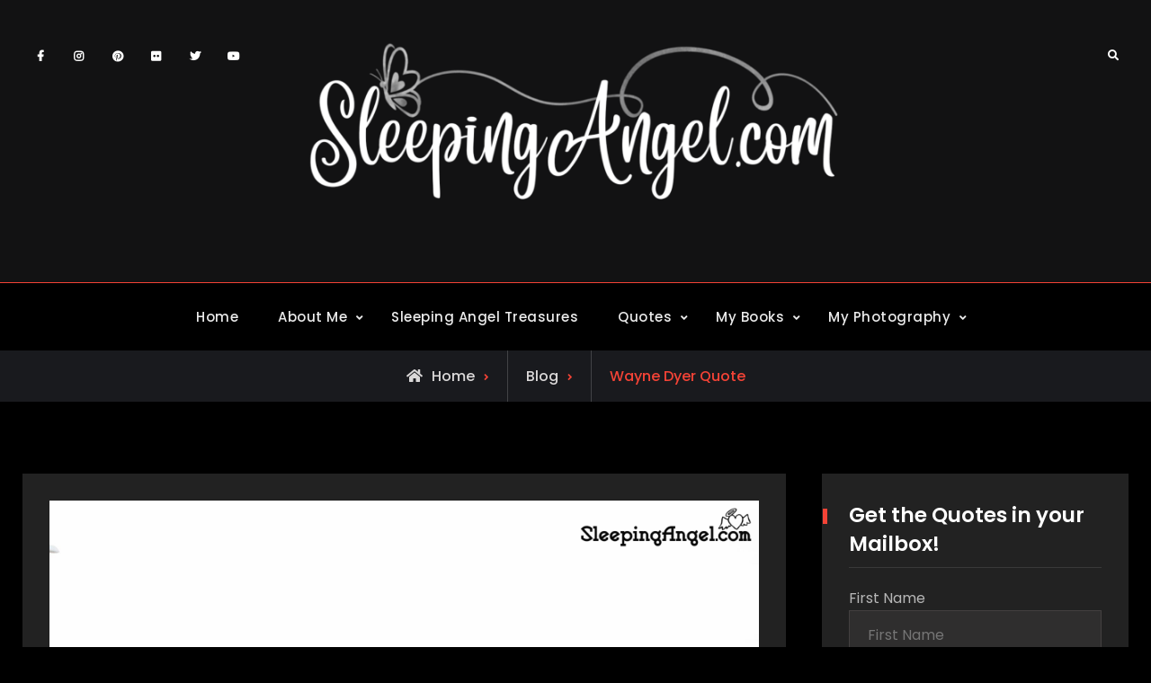

--- FILE ---
content_type: text/html; charset=UTF-8
request_url: https://blog.sleepingangel.com/wayne-dyer-quote-5/
body_size: 24449
content:
<!doctype html>
<html lang="en-US">
<head>
	<meta charset="UTF-8">
	<meta name="viewport" content="width=device-width, initial-scale=1">
	<link rel="profile" href="https://gmpg.org/xfn/11">
	<title>Wayne Dyer Quote</title>
<meta name='robots' content='max-image-preview:large' />
<link rel='dns-prefetch' href='//stats.wp.com' />
<link rel="alternate" type="application/rss+xml" title=" &raquo; Feed" href="https://blog.sleepingangel.com/feed/" />
<link rel="alternate" type="application/rss+xml" title=" &raquo; Comments Feed" href="https://blog.sleepingangel.com/comments/feed/" />
<link rel="alternate" title="oEmbed (JSON)" type="application/json+oembed" href="https://blog.sleepingangel.com/wp-json/oembed/1.0/embed?url=https%3A%2F%2Fblog.sleepingangel.com%2Fwayne-dyer-quote-5%2F" />
<link rel="alternate" title="oEmbed (XML)" type="text/xml+oembed" href="https://blog.sleepingangel.com/wp-json/oembed/1.0/embed?url=https%3A%2F%2Fblog.sleepingangel.com%2Fwayne-dyer-quote-5%2F&#038;format=xml" />
<style id='wp-img-auto-sizes-contain-inline-css' type='text/css'>
img:is([sizes=auto i],[sizes^="auto," i]){contain-intrinsic-size:3000px 1500px}
/*# sourceURL=wp-img-auto-sizes-contain-inline-css */
</style>
<style id='wp-emoji-styles-inline-css' type='text/css'>

	img.wp-smiley, img.emoji {
		display: inline !important;
		border: none !important;
		box-shadow: none !important;
		height: 1em !important;
		width: 1em !important;
		margin: 0 0.07em !important;
		vertical-align: -0.1em !important;
		background: none !important;
		padding: 0 !important;
	}
/*# sourceURL=wp-emoji-styles-inline-css */
</style>
<style id='wp-block-library-inline-css' type='text/css'>
:root{--wp-block-synced-color:#7a00df;--wp-block-synced-color--rgb:122,0,223;--wp-bound-block-color:var(--wp-block-synced-color);--wp-editor-canvas-background:#ddd;--wp-admin-theme-color:#007cba;--wp-admin-theme-color--rgb:0,124,186;--wp-admin-theme-color-darker-10:#006ba1;--wp-admin-theme-color-darker-10--rgb:0,107,160.5;--wp-admin-theme-color-darker-20:#005a87;--wp-admin-theme-color-darker-20--rgb:0,90,135;--wp-admin-border-width-focus:2px}@media (min-resolution:192dpi){:root{--wp-admin-border-width-focus:1.5px}}.wp-element-button{cursor:pointer}:root .has-very-light-gray-background-color{background-color:#eee}:root .has-very-dark-gray-background-color{background-color:#313131}:root .has-very-light-gray-color{color:#eee}:root .has-very-dark-gray-color{color:#313131}:root .has-vivid-green-cyan-to-vivid-cyan-blue-gradient-background{background:linear-gradient(135deg,#00d084,#0693e3)}:root .has-purple-crush-gradient-background{background:linear-gradient(135deg,#34e2e4,#4721fb 50%,#ab1dfe)}:root .has-hazy-dawn-gradient-background{background:linear-gradient(135deg,#faaca8,#dad0ec)}:root .has-subdued-olive-gradient-background{background:linear-gradient(135deg,#fafae1,#67a671)}:root .has-atomic-cream-gradient-background{background:linear-gradient(135deg,#fdd79a,#004a59)}:root .has-nightshade-gradient-background{background:linear-gradient(135deg,#330968,#31cdcf)}:root .has-midnight-gradient-background{background:linear-gradient(135deg,#020381,#2874fc)}:root{--wp--preset--font-size--normal:16px;--wp--preset--font-size--huge:42px}.has-regular-font-size{font-size:1em}.has-larger-font-size{font-size:2.625em}.has-normal-font-size{font-size:var(--wp--preset--font-size--normal)}.has-huge-font-size{font-size:var(--wp--preset--font-size--huge)}.has-text-align-center{text-align:center}.has-text-align-left{text-align:left}.has-text-align-right{text-align:right}.has-fit-text{white-space:nowrap!important}#end-resizable-editor-section{display:none}.aligncenter{clear:both}.items-justified-left{justify-content:flex-start}.items-justified-center{justify-content:center}.items-justified-right{justify-content:flex-end}.items-justified-space-between{justify-content:space-between}.screen-reader-text{border:0;clip-path:inset(50%);height:1px;margin:-1px;overflow:hidden;padding:0;position:absolute;width:1px;word-wrap:normal!important}.screen-reader-text:focus{background-color:#ddd;clip-path:none;color:#444;display:block;font-size:1em;height:auto;left:5px;line-height:normal;padding:15px 23px 14px;text-decoration:none;top:5px;width:auto;z-index:100000}html :where(.has-border-color){border-style:solid}html :where([style*=border-top-color]){border-top-style:solid}html :where([style*=border-right-color]){border-right-style:solid}html :where([style*=border-bottom-color]){border-bottom-style:solid}html :where([style*=border-left-color]){border-left-style:solid}html :where([style*=border-width]){border-style:solid}html :where([style*=border-top-width]){border-top-style:solid}html :where([style*=border-right-width]){border-right-style:solid}html :where([style*=border-bottom-width]){border-bottom-style:solid}html :where([style*=border-left-width]){border-left-style:solid}html :where(img[class*=wp-image-]){height:auto;max-width:100%}:where(figure){margin:0 0 1em}html :where(.is-position-sticky){--wp-admin--admin-bar--position-offset:var(--wp-admin--admin-bar--height,0px)}@media screen and (max-width:600px){html :where(.is-position-sticky){--wp-admin--admin-bar--position-offset:0px}}

/*# sourceURL=wp-block-library-inline-css */
</style><style id='wp-block-image-inline-css' type='text/css'>
.wp-block-image>a,.wp-block-image>figure>a{display:inline-block}.wp-block-image img{box-sizing:border-box;height:auto;max-width:100%;vertical-align:bottom}@media not (prefers-reduced-motion){.wp-block-image img.hide{visibility:hidden}.wp-block-image img.show{animation:show-content-image .4s}}.wp-block-image[style*=border-radius] img,.wp-block-image[style*=border-radius]>a{border-radius:inherit}.wp-block-image.has-custom-border img{box-sizing:border-box}.wp-block-image.aligncenter{text-align:center}.wp-block-image.alignfull>a,.wp-block-image.alignwide>a{width:100%}.wp-block-image.alignfull img,.wp-block-image.alignwide img{height:auto;width:100%}.wp-block-image .aligncenter,.wp-block-image .alignleft,.wp-block-image .alignright,.wp-block-image.aligncenter,.wp-block-image.alignleft,.wp-block-image.alignright{display:table}.wp-block-image .aligncenter>figcaption,.wp-block-image .alignleft>figcaption,.wp-block-image .alignright>figcaption,.wp-block-image.aligncenter>figcaption,.wp-block-image.alignleft>figcaption,.wp-block-image.alignright>figcaption{caption-side:bottom;display:table-caption}.wp-block-image .alignleft{float:left;margin:.5em 1em .5em 0}.wp-block-image .alignright{float:right;margin:.5em 0 .5em 1em}.wp-block-image .aligncenter{margin-left:auto;margin-right:auto}.wp-block-image :where(figcaption){margin-bottom:1em;margin-top:.5em}.wp-block-image.is-style-circle-mask img{border-radius:9999px}@supports ((-webkit-mask-image:none) or (mask-image:none)) or (-webkit-mask-image:none){.wp-block-image.is-style-circle-mask img{border-radius:0;-webkit-mask-image:url('data:image/svg+xml;utf8,<svg viewBox="0 0 100 100" xmlns="http://www.w3.org/2000/svg"><circle cx="50" cy="50" r="50"/></svg>');mask-image:url('data:image/svg+xml;utf8,<svg viewBox="0 0 100 100" xmlns="http://www.w3.org/2000/svg"><circle cx="50" cy="50" r="50"/></svg>');mask-mode:alpha;-webkit-mask-position:center;mask-position:center;-webkit-mask-repeat:no-repeat;mask-repeat:no-repeat;-webkit-mask-size:contain;mask-size:contain}}:root :where(.wp-block-image.is-style-rounded img,.wp-block-image .is-style-rounded img){border-radius:9999px}.wp-block-image figure{margin:0}.wp-lightbox-container{display:flex;flex-direction:column;position:relative}.wp-lightbox-container img{cursor:zoom-in}.wp-lightbox-container img:hover+button{opacity:1}.wp-lightbox-container button{align-items:center;backdrop-filter:blur(16px) saturate(180%);background-color:#5a5a5a40;border:none;border-radius:4px;cursor:zoom-in;display:flex;height:20px;justify-content:center;opacity:0;padding:0;position:absolute;right:16px;text-align:center;top:16px;width:20px;z-index:100}@media not (prefers-reduced-motion){.wp-lightbox-container button{transition:opacity .2s ease}}.wp-lightbox-container button:focus-visible{outline:3px auto #5a5a5a40;outline:3px auto -webkit-focus-ring-color;outline-offset:3px}.wp-lightbox-container button:hover{cursor:pointer;opacity:1}.wp-lightbox-container button:focus{opacity:1}.wp-lightbox-container button:focus,.wp-lightbox-container button:hover,.wp-lightbox-container button:not(:hover):not(:active):not(.has-background){background-color:#5a5a5a40;border:none}.wp-lightbox-overlay{box-sizing:border-box;cursor:zoom-out;height:100vh;left:0;overflow:hidden;position:fixed;top:0;visibility:hidden;width:100%;z-index:100000}.wp-lightbox-overlay .close-button{align-items:center;cursor:pointer;display:flex;justify-content:center;min-height:40px;min-width:40px;padding:0;position:absolute;right:calc(env(safe-area-inset-right) + 16px);top:calc(env(safe-area-inset-top) + 16px);z-index:5000000}.wp-lightbox-overlay .close-button:focus,.wp-lightbox-overlay .close-button:hover,.wp-lightbox-overlay .close-button:not(:hover):not(:active):not(.has-background){background:none;border:none}.wp-lightbox-overlay .lightbox-image-container{height:var(--wp--lightbox-container-height);left:50%;overflow:hidden;position:absolute;top:50%;transform:translate(-50%,-50%);transform-origin:top left;width:var(--wp--lightbox-container-width);z-index:9999999999}.wp-lightbox-overlay .wp-block-image{align-items:center;box-sizing:border-box;display:flex;height:100%;justify-content:center;margin:0;position:relative;transform-origin:0 0;width:100%;z-index:3000000}.wp-lightbox-overlay .wp-block-image img{height:var(--wp--lightbox-image-height);min-height:var(--wp--lightbox-image-height);min-width:var(--wp--lightbox-image-width);width:var(--wp--lightbox-image-width)}.wp-lightbox-overlay .wp-block-image figcaption{display:none}.wp-lightbox-overlay button{background:none;border:none}.wp-lightbox-overlay .scrim{background-color:#fff;height:100%;opacity:.9;position:absolute;width:100%;z-index:2000000}.wp-lightbox-overlay.active{visibility:visible}@media not (prefers-reduced-motion){.wp-lightbox-overlay.active{animation:turn-on-visibility .25s both}.wp-lightbox-overlay.active img{animation:turn-on-visibility .35s both}.wp-lightbox-overlay.show-closing-animation:not(.active){animation:turn-off-visibility .35s both}.wp-lightbox-overlay.show-closing-animation:not(.active) img{animation:turn-off-visibility .25s both}.wp-lightbox-overlay.zoom.active{animation:none;opacity:1;visibility:visible}.wp-lightbox-overlay.zoom.active .lightbox-image-container{animation:lightbox-zoom-in .4s}.wp-lightbox-overlay.zoom.active .lightbox-image-container img{animation:none}.wp-lightbox-overlay.zoom.active .scrim{animation:turn-on-visibility .4s forwards}.wp-lightbox-overlay.zoom.show-closing-animation:not(.active){animation:none}.wp-lightbox-overlay.zoom.show-closing-animation:not(.active) .lightbox-image-container{animation:lightbox-zoom-out .4s}.wp-lightbox-overlay.zoom.show-closing-animation:not(.active) .lightbox-image-container img{animation:none}.wp-lightbox-overlay.zoom.show-closing-animation:not(.active) .scrim{animation:turn-off-visibility .4s forwards}}@keyframes show-content-image{0%{visibility:hidden}99%{visibility:hidden}to{visibility:visible}}@keyframes turn-on-visibility{0%{opacity:0}to{opacity:1}}@keyframes turn-off-visibility{0%{opacity:1;visibility:visible}99%{opacity:0;visibility:visible}to{opacity:0;visibility:hidden}}@keyframes lightbox-zoom-in{0%{transform:translate(calc((-100vw + var(--wp--lightbox-scrollbar-width))/2 + var(--wp--lightbox-initial-left-position)),calc(-50vh + var(--wp--lightbox-initial-top-position))) scale(var(--wp--lightbox-scale))}to{transform:translate(-50%,-50%) scale(1)}}@keyframes lightbox-zoom-out{0%{transform:translate(-50%,-50%) scale(1);visibility:visible}99%{visibility:visible}to{transform:translate(calc((-100vw + var(--wp--lightbox-scrollbar-width))/2 + var(--wp--lightbox-initial-left-position)),calc(-50vh + var(--wp--lightbox-initial-top-position))) scale(var(--wp--lightbox-scale));visibility:hidden}}
/*# sourceURL=https://blog.sleepingangel.com/wp-includes/blocks/image/style.min.css */
</style>
<style id='wp-block-image-theme-inline-css' type='text/css'>
:root :where(.wp-block-image figcaption){color:#555;font-size:13px;text-align:center}.is-dark-theme :root :where(.wp-block-image figcaption){color:#ffffffa6}.wp-block-image{margin:0 0 1em}
/*# sourceURL=https://blog.sleepingangel.com/wp-includes/blocks/image/theme.min.css */
</style>
<style id='global-styles-inline-css' type='text/css'>
:root{--wp--preset--aspect-ratio--square: 1;--wp--preset--aspect-ratio--4-3: 4/3;--wp--preset--aspect-ratio--3-4: 3/4;--wp--preset--aspect-ratio--3-2: 3/2;--wp--preset--aspect-ratio--2-3: 2/3;--wp--preset--aspect-ratio--16-9: 16/9;--wp--preset--aspect-ratio--9-16: 9/16;--wp--preset--color--black: #000000;--wp--preset--color--cyan-bluish-gray: #abb8c3;--wp--preset--color--white: #ffffff;--wp--preset--color--pale-pink: #f78da7;--wp--preset--color--vivid-red: #cf2e2e;--wp--preset--color--luminous-vivid-orange: #ff6900;--wp--preset--color--luminous-vivid-amber: #fcb900;--wp--preset--color--light-green-cyan: #7bdcb5;--wp--preset--color--vivid-green-cyan: #00d084;--wp--preset--color--pale-cyan-blue: #8ed1fc;--wp--preset--color--vivid-cyan-blue: #0693e3;--wp--preset--color--vivid-purple: #9b51e0;--wp--preset--gradient--vivid-cyan-blue-to-vivid-purple: linear-gradient(135deg,rgb(6,147,227) 0%,rgb(155,81,224) 100%);--wp--preset--gradient--light-green-cyan-to-vivid-green-cyan: linear-gradient(135deg,rgb(122,220,180) 0%,rgb(0,208,130) 100%);--wp--preset--gradient--luminous-vivid-amber-to-luminous-vivid-orange: linear-gradient(135deg,rgb(252,185,0) 0%,rgb(255,105,0) 100%);--wp--preset--gradient--luminous-vivid-orange-to-vivid-red: linear-gradient(135deg,rgb(255,105,0) 0%,rgb(207,46,46) 100%);--wp--preset--gradient--very-light-gray-to-cyan-bluish-gray: linear-gradient(135deg,rgb(238,238,238) 0%,rgb(169,184,195) 100%);--wp--preset--gradient--cool-to-warm-spectrum: linear-gradient(135deg,rgb(74,234,220) 0%,rgb(151,120,209) 20%,rgb(207,42,186) 40%,rgb(238,44,130) 60%,rgb(251,105,98) 80%,rgb(254,248,76) 100%);--wp--preset--gradient--blush-light-purple: linear-gradient(135deg,rgb(255,206,236) 0%,rgb(152,150,240) 100%);--wp--preset--gradient--blush-bordeaux: linear-gradient(135deg,rgb(254,205,165) 0%,rgb(254,45,45) 50%,rgb(107,0,62) 100%);--wp--preset--gradient--luminous-dusk: linear-gradient(135deg,rgb(255,203,112) 0%,rgb(199,81,192) 50%,rgb(65,88,208) 100%);--wp--preset--gradient--pale-ocean: linear-gradient(135deg,rgb(255,245,203) 0%,rgb(182,227,212) 50%,rgb(51,167,181) 100%);--wp--preset--gradient--electric-grass: linear-gradient(135deg,rgb(202,248,128) 0%,rgb(113,206,126) 100%);--wp--preset--gradient--midnight: linear-gradient(135deg,rgb(2,3,129) 0%,rgb(40,116,252) 100%);--wp--preset--font-size--small: 13px;--wp--preset--font-size--medium: 20px;--wp--preset--font-size--large: 36px;--wp--preset--font-size--x-large: 42px;--wp--preset--spacing--20: 0.44rem;--wp--preset--spacing--30: 0.67rem;--wp--preset--spacing--40: 1rem;--wp--preset--spacing--50: 1.5rem;--wp--preset--spacing--60: 2.25rem;--wp--preset--spacing--70: 3.38rem;--wp--preset--spacing--80: 5.06rem;--wp--preset--shadow--natural: 6px 6px 9px rgba(0, 0, 0, 0.2);--wp--preset--shadow--deep: 12px 12px 50px rgba(0, 0, 0, 0.4);--wp--preset--shadow--sharp: 6px 6px 0px rgba(0, 0, 0, 0.2);--wp--preset--shadow--outlined: 6px 6px 0px -3px rgb(255, 255, 255), 6px 6px rgb(0, 0, 0);--wp--preset--shadow--crisp: 6px 6px 0px rgb(0, 0, 0);}:where(.is-layout-flex){gap: 0.5em;}:where(.is-layout-grid){gap: 0.5em;}body .is-layout-flex{display: flex;}.is-layout-flex{flex-wrap: wrap;align-items: center;}.is-layout-flex > :is(*, div){margin: 0;}body .is-layout-grid{display: grid;}.is-layout-grid > :is(*, div){margin: 0;}:where(.wp-block-columns.is-layout-flex){gap: 2em;}:where(.wp-block-columns.is-layout-grid){gap: 2em;}:where(.wp-block-post-template.is-layout-flex){gap: 1.25em;}:where(.wp-block-post-template.is-layout-grid){gap: 1.25em;}.has-black-color{color: var(--wp--preset--color--black) !important;}.has-cyan-bluish-gray-color{color: var(--wp--preset--color--cyan-bluish-gray) !important;}.has-white-color{color: var(--wp--preset--color--white) !important;}.has-pale-pink-color{color: var(--wp--preset--color--pale-pink) !important;}.has-vivid-red-color{color: var(--wp--preset--color--vivid-red) !important;}.has-luminous-vivid-orange-color{color: var(--wp--preset--color--luminous-vivid-orange) !important;}.has-luminous-vivid-amber-color{color: var(--wp--preset--color--luminous-vivid-amber) !important;}.has-light-green-cyan-color{color: var(--wp--preset--color--light-green-cyan) !important;}.has-vivid-green-cyan-color{color: var(--wp--preset--color--vivid-green-cyan) !important;}.has-pale-cyan-blue-color{color: var(--wp--preset--color--pale-cyan-blue) !important;}.has-vivid-cyan-blue-color{color: var(--wp--preset--color--vivid-cyan-blue) !important;}.has-vivid-purple-color{color: var(--wp--preset--color--vivid-purple) !important;}.has-black-background-color{background-color: var(--wp--preset--color--black) !important;}.has-cyan-bluish-gray-background-color{background-color: var(--wp--preset--color--cyan-bluish-gray) !important;}.has-white-background-color{background-color: var(--wp--preset--color--white) !important;}.has-pale-pink-background-color{background-color: var(--wp--preset--color--pale-pink) !important;}.has-vivid-red-background-color{background-color: var(--wp--preset--color--vivid-red) !important;}.has-luminous-vivid-orange-background-color{background-color: var(--wp--preset--color--luminous-vivid-orange) !important;}.has-luminous-vivid-amber-background-color{background-color: var(--wp--preset--color--luminous-vivid-amber) !important;}.has-light-green-cyan-background-color{background-color: var(--wp--preset--color--light-green-cyan) !important;}.has-vivid-green-cyan-background-color{background-color: var(--wp--preset--color--vivid-green-cyan) !important;}.has-pale-cyan-blue-background-color{background-color: var(--wp--preset--color--pale-cyan-blue) !important;}.has-vivid-cyan-blue-background-color{background-color: var(--wp--preset--color--vivid-cyan-blue) !important;}.has-vivid-purple-background-color{background-color: var(--wp--preset--color--vivid-purple) !important;}.has-black-border-color{border-color: var(--wp--preset--color--black) !important;}.has-cyan-bluish-gray-border-color{border-color: var(--wp--preset--color--cyan-bluish-gray) !important;}.has-white-border-color{border-color: var(--wp--preset--color--white) !important;}.has-pale-pink-border-color{border-color: var(--wp--preset--color--pale-pink) !important;}.has-vivid-red-border-color{border-color: var(--wp--preset--color--vivid-red) !important;}.has-luminous-vivid-orange-border-color{border-color: var(--wp--preset--color--luminous-vivid-orange) !important;}.has-luminous-vivid-amber-border-color{border-color: var(--wp--preset--color--luminous-vivid-amber) !important;}.has-light-green-cyan-border-color{border-color: var(--wp--preset--color--light-green-cyan) !important;}.has-vivid-green-cyan-border-color{border-color: var(--wp--preset--color--vivid-green-cyan) !important;}.has-pale-cyan-blue-border-color{border-color: var(--wp--preset--color--pale-cyan-blue) !important;}.has-vivid-cyan-blue-border-color{border-color: var(--wp--preset--color--vivid-cyan-blue) !important;}.has-vivid-purple-border-color{border-color: var(--wp--preset--color--vivid-purple) !important;}.has-vivid-cyan-blue-to-vivid-purple-gradient-background{background: var(--wp--preset--gradient--vivid-cyan-blue-to-vivid-purple) !important;}.has-light-green-cyan-to-vivid-green-cyan-gradient-background{background: var(--wp--preset--gradient--light-green-cyan-to-vivid-green-cyan) !important;}.has-luminous-vivid-amber-to-luminous-vivid-orange-gradient-background{background: var(--wp--preset--gradient--luminous-vivid-amber-to-luminous-vivid-orange) !important;}.has-luminous-vivid-orange-to-vivid-red-gradient-background{background: var(--wp--preset--gradient--luminous-vivid-orange-to-vivid-red) !important;}.has-very-light-gray-to-cyan-bluish-gray-gradient-background{background: var(--wp--preset--gradient--very-light-gray-to-cyan-bluish-gray) !important;}.has-cool-to-warm-spectrum-gradient-background{background: var(--wp--preset--gradient--cool-to-warm-spectrum) !important;}.has-blush-light-purple-gradient-background{background: var(--wp--preset--gradient--blush-light-purple) !important;}.has-blush-bordeaux-gradient-background{background: var(--wp--preset--gradient--blush-bordeaux) !important;}.has-luminous-dusk-gradient-background{background: var(--wp--preset--gradient--luminous-dusk) !important;}.has-pale-ocean-gradient-background{background: var(--wp--preset--gradient--pale-ocean) !important;}.has-electric-grass-gradient-background{background: var(--wp--preset--gradient--electric-grass) !important;}.has-midnight-gradient-background{background: var(--wp--preset--gradient--midnight) !important;}.has-small-font-size{font-size: var(--wp--preset--font-size--small) !important;}.has-medium-font-size{font-size: var(--wp--preset--font-size--medium) !important;}.has-large-font-size{font-size: var(--wp--preset--font-size--large) !important;}.has-x-large-font-size{font-size: var(--wp--preset--font-size--x-large) !important;}
/*# sourceURL=global-styles-inline-css */
</style>

<style id='classic-theme-styles-inline-css' type='text/css'>
/*! This file is auto-generated */
.wp-block-button__link{color:#fff;background-color:#32373c;border-radius:9999px;box-shadow:none;text-decoration:none;padding:calc(.667em + 2px) calc(1.333em + 2px);font-size:1.125em}.wp-block-file__button{background:#32373c;color:#fff;text-decoration:none}
/*# sourceURL=/wp-includes/css/classic-themes.min.css */
</style>
<link rel='stylesheet' id='cool-tag-cloud-css' href='https://blog.sleepingangel.com/wp-content/plugins/cool-tag-cloud/inc/cool-tag-cloud.css?ver=2.25' type='text/css' media='all' />
<link rel='stylesheet' id='email-subscribers-css' href='https://blog.sleepingangel.com/wp-content/plugins/email-subscribers/lite/public/css/email-subscribers-public.css?ver=5.9.14' type='text/css' media='all' />
<link rel='stylesheet' id='fancybox-css' href='https://blog.sleepingangel.com/wp-content/plugins/facebook-photo-fetcher/fancybox/jquery.fancybox.min.css?ver=2.1.7' type='text/css' media='all' />
<link rel='stylesheet' id='fpf-css' href='https://blog.sleepingangel.com/wp-content/plugins/facebook-photo-fetcher/style.css?ver=3.0.4' type='text/css' media='all' />
<link rel='stylesheet' id='social-widget-css' href='https://blog.sleepingangel.com/wp-content/plugins/social-media-widget/social_widget.css?ver=6.9' type='text/css' media='all' />
<link rel='stylesheet' id='SFSImainCss-css' href='https://blog.sleepingangel.com/wp-content/plugins/ultimate-social-media-icons/css/sfsi-style.css?ver=2.9.6' type='text/css' media='all' />
<link rel='stylesheet' id='kankoz-fg-promoter-css' href='https://blog.sleepingangel.com/wp-content/plugins/wp-facebook-group/public/css/kankoz-fg-promoter-public.css?ver=1.0.5' type='text/css' media='all' />
<link rel='stylesheet' id='mc4wp-form-themes-css' href='https://blog.sleepingangel.com/wp-content/plugins/mailchimp-for-wp/assets/css/form-themes.css?ver=4.9.21' type='text/css' media='all' />
<link rel='stylesheet' id='font-awesome-css' href='https://blog.sleepingangel.com/wp-content/themes/stygian/css/font-awesome/css/all.min.css?ver=5.15.3' type='text/css' media='all' />
<link rel='stylesheet' id='stygian-style-css' href='https://blog.sleepingangel.com/wp-content/themes/stygian/style.css?ver=20220625-155536' type='text/css' media='all' />
<link rel='stylesheet' id='stygian-fonts-css' href='https://blog.sleepingangel.com/wp-content/fonts/0e76fc59d5d157e67d2ccf18bb4a832b.css' type='text/css' media='all' />
<link rel='stylesheet' id='stygian-block-style-css' href='https://blog.sleepingangel.com/wp-content/themes/stygian/css/blocks.min.css?ver=20220625-155536' type='text/css' media='all' />
<link rel='stylesheet' id='flick-css' href='https://blog.sleepingangel.com/wp-content/plugins/mailchimp/assets/css/flick/flick.css?ver=2.0.1' type='text/css' media='all' />
<link rel='stylesheet' id='mailchimp_sf_main_css-css' href='https://blog.sleepingangel.com/wp-content/plugins/mailchimp/assets/css/frontend.css?ver=2.0.1' type='text/css' media='all' />
<link rel='stylesheet' id='forget-about-shortcode-buttons-css' href='https://blog.sleepingangel.com/wp-content/plugins/forget-about-shortcode-buttons/public/css/button-styles.css?ver=2.1.3' type='text/css' media='all' />
<link rel='stylesheet' id='sti-style-css' href='https://blog.sleepingangel.com/wp-content/plugins/share-this-image/assets/css/sti.min.css?ver=2.10' type='text/css' media='all' />
<script type="text/javascript" src="https://blog.sleepingangel.com/wp-includes/js/jquery/jquery.min.js?ver=3.7.1" id="jquery-core-js"></script>
<script type="text/javascript" src="https://blog.sleepingangel.com/wp-includes/js/jquery/jquery-migrate.min.js?ver=3.4.1" id="jquery-migrate-js"></script>
<script type="text/javascript" src="https://blog.sleepingangel.com/wp-content/plugins/wp-facebook-group/public/js/kankoz-fg-promoter-public.js?ver=1.0.5" id="kankoz-fg-promoter-js"></script>
<script type="text/javascript" id="ajax-test-js-extra">
/* <![CDATA[ */
var the_ajax_script = {"ajaxurl":"https://blog.sleepingangel.com/wp-admin/admin-ajax.php"};
//# sourceURL=ajax-test-js-extra
/* ]]> */
</script>
<script type="text/javascript" src="https://blog.sleepingangel.com/wp-content/plugins/pinterest-site-verification//verification.js?ver=6.9" id="ajax-test-js"></script>
<link rel="https://api.w.org/" href="https://blog.sleepingangel.com/wp-json/" /><link rel="alternate" title="JSON" type="application/json" href="https://blog.sleepingangel.com/wp-json/wp/v2/posts/4859" /><link rel="EditURI" type="application/rsd+xml" title="RSD" href="https://blog.sleepingangel.com/xmlrpc.php?rsd" />
<meta name="generator" content="WordPress 6.9" />
<link rel="canonical" href="https://blog.sleepingangel.com/wayne-dyer-quote-5/" />
<link rel='shortlink' href='https://blog.sleepingangel.com/?p=4859' />
<meta name="follow.[base64]" content="qcQxffDZr5hqU1yJy10u"/>
		<!-- Load Facebook SDK for JavaScript -->
    	<div id="fb-root"></div>	    
	    <script>
	        (function(d, s, id) {
	            var js, fjs = d.getElementsByTagName(s)[0];
	            if (d.getElementById(id)) return;
	            js = d.createElement(s);
	            js.id = id;
	            js.src = 'https://connect.facebook.net/en_US/sdk.js#xfbml=1&version=v2.11&appId=1784122791868290&autoLogAppEvents=1';
	            fjs.parentNode.insertBefore(js, fjs);
	        }(document, 'script', 'facebook-jssdk'));
	    </script>
	    
	    	<style>img#wpstats{display:none}</style>
					<style type="text/css" rel="header-image">
				#custom-header {
					background-image: url( https://blog.sleepingangel.com/wp-content/uploads/2024/10/cropped-pexels-mikechie-esparagoza-749296-1742370-scaled-1.jpg);
				}
			</style>
				<style type="text/css">
					.site-title a,
			.site-description {
				color: #ffffff;
			}
				</style>
		<link rel="icon" href="https://blog.sleepingangel.com/wp-content/uploads/2014/11/cropped-salogoforwebsite_small-1-32x32.png" sizes="32x32" />
<link rel="icon" href="https://blog.sleepingangel.com/wp-content/uploads/2014/11/cropped-salogoforwebsite_small-1-192x192.png" sizes="192x192" />
<link rel="apple-touch-icon" href="https://blog.sleepingangel.com/wp-content/uploads/2014/11/cropped-salogoforwebsite_small-1-180x180.png" />
<meta name="msapplication-TileImage" content="https://blog.sleepingangel.com/wp-content/uploads/2014/11/cropped-salogoforwebsite_small-1-270x270.png" />
<!--
Plugin: Pinterest meta tag Site Verification Plugin
Tracking Code.

-->

<meta name="p:domain_verify" content=""/><link rel='stylesheet' id='font-awesome-5-css' href='https://blog.sleepingangel.com/wp-content/plugins/related-post/assets/front/css/font-awesome-5.css?ver=6.9' type='text/css' media='all' />
<link rel='stylesheet' id='related-post-css' href='https://blog.sleepingangel.com/wp-content/plugins/related-post/assets/front/css/related-post.css?ver=6.9' type='text/css' media='all' />
<link rel='stylesheet' id='popularity-posts-widget-css' href='https://blog.sleepingangel.com/wp-content/plugins/popularity-posts-widget/style/ppw.css?ver=6.9' type='text/css' media='all' />
</head>

<body class="wp-singular post-template-default single single-post postid-4859 single-format-image wp-custom-logo wp-embed-responsive wp-theme-stygian sfsi_actvite_theme_animated_icons layout-right-sidebar fluid-layout grid header-one -color-scheme no-header-media">
<div id="page" class="site">
	<a class="skip-link screen-reader-text" href="#content">Skip to content</a>

	<div class="header-wrapper main-header-one">
	<div id="top-header" class="main-top-header-one dark-top-header ">
		<div class="site-top-header-mobile">
			<div class="container">
				<button id="header-top-toggle" class="header-top-toggle" aria-controls="header-top" aria-expanded="false">
					<i class="fas fa-bars"></i><span class="menu-label"> Top Bar</span>
				</button><!-- #header-top-toggle -->
				
				<div id="site-top-header-mobile-container">
					
												<div id="top-social">
							<div class="social-nav no-border circle-icon">
								<nav id="social-primary-navigation" class="social-navigation" role="navigation" aria-label="Social Links Menu">
									<div class="menu-social-menu-container"><ul id="menu-social-menu" class="social-links-menu"><li id="menu-item-2168" class="menu-item menu-item-type-custom menu-item-object-custom menu-item-2168"><a href="https://www.facebook.com/mysleepingangel/"><span class="screen-reader-text">Facebook</a></li>
<li id="menu-item-2172" class="menu-item menu-item-type-custom menu-item-object-custom menu-item-2172"><a href="https://www.instagram.com/sleepingangelquotes"><span class="screen-reader-text">Instagram</a></li>
<li id="menu-item-2171" class="menu-item menu-item-type-custom menu-item-object-custom menu-item-2171"><a href="https://www.pinterest.com/ebmom1/"><span class="screen-reader-text">Pinterest</a></li>
<li id="menu-item-2174" class="menu-item menu-item-type-custom menu-item-object-custom menu-item-2174"><a href="https://www.flickr.com/photos/ebmom"><span class="screen-reader-text">Flickr</a></li>
<li id="menu-item-2169" class="menu-item menu-item-type-custom menu-item-object-custom menu-item-2169"><a href="https://twitter.com/ebmom"><span class="screen-reader-text">Twitter</a></li>
<li id="menu-item-2173" class="menu-item menu-item-type-custom menu-item-object-custom menu-item-2173"><a href="https://www.youtube.com/channel/UCwvsTE7p10IrN_kQsONxr_Q"><span class="screen-reader-text">YouTube</a></li>
</ul></div>								</nav><!-- .social-navigation -->
							</div>
						</div><!-- #top-social -->
									</div><!-- #site-top-header-mobile-container-->
			</div><!-- .container -->
		</div><!-- .site-top-header-mobile -->
		
		<div class="site-top-header">
			<div class="container">
							</div><!-- .container -->
		</div><!-- .site-top-header -->
	</div><!-- #top-header -->

	<header id="masthead" class="site-header clear-fix">
		<div class="container">
			<div class="site-header-main">
				<div class="row">
					<div class="ff-grid-3 mobile-off">
												<div id="top-social" class="pull-left">
							<div class="social-nav no-border">
								<nav id="social-primary-navigation" class="social-navigation" role="navigation" aria-label="Social Links Menu">
									<div class="menu-social-menu-container"><ul id="menu-social-menu-1" class="social-links-menu"><li class="menu-item menu-item-type-custom menu-item-object-custom menu-item-2168"><a href="https://www.facebook.com/mysleepingangel/"><span class="screen-reader-text">Facebook</a></li>
<li class="menu-item menu-item-type-custom menu-item-object-custom menu-item-2172"><a href="https://www.instagram.com/sleepingangelquotes"><span class="screen-reader-text">Instagram</a></li>
<li class="menu-item menu-item-type-custom menu-item-object-custom menu-item-2171"><a href="https://www.pinterest.com/ebmom1/"><span class="screen-reader-text">Pinterest</a></li>
<li class="menu-item menu-item-type-custom menu-item-object-custom menu-item-2174"><a href="https://www.flickr.com/photos/ebmom"><span class="screen-reader-text">Flickr</a></li>
<li class="menu-item menu-item-type-custom menu-item-object-custom menu-item-2169"><a href="https://twitter.com/ebmom"><span class="screen-reader-text">Twitter</a></li>
<li class="menu-item menu-item-type-custom menu-item-object-custom menu-item-2173"><a href="https://www.youtube.com/channel/UCwvsTE7p10IrN_kQsONxr_Q"><span class="screen-reader-text">YouTube</a></li>
</ul></div>								</nav><!-- .social-navigation -->
							</div>
						</div><!-- #top-social -->
											</div><!-- .ff-grid-4.mobile-off -->
					
					<div class="ff-grid-6 site-branding center-site-branding">
						

	<a href="https://blog.sleepingangel.com/" class="custom-logo-link" rel="home"><img width="4157" height="1305" src="https://blog.sleepingangel.com/wp-content/uploads/2022/03/Untitled-1.png" class="custom-logo" alt="" decoding="async" fetchpriority="high" srcset="https://blog.sleepingangel.com/wp-content/uploads/2022/03/Untitled-1.png 4157w, https://blog.sleepingangel.com/wp-content/uploads/2022/03/Untitled-1-744x234.png 744w, https://blog.sleepingangel.com/wp-content/uploads/2022/03/Untitled-1-1200x377.png 1200w, https://blog.sleepingangel.com/wp-content/uploads/2022/03/Untitled-1-420x132.png 420w, https://blog.sleepingangel.com/wp-content/uploads/2022/03/Untitled-1-768x241.png 768w, https://blog.sleepingangel.com/wp-content/uploads/2022/03/Untitled-1-1536x482.png 1536w, https://blog.sleepingangel.com/wp-content/uploads/2022/03/Untitled-1-2048x643.png 2048w, https://blog.sleepingangel.com/wp-content/uploads/2022/03/Untitled-1-825x259.png 825w, https://blog.sleepingangel.com/wp-content/uploads/2022/03/Untitled-1-1920x603.png 1920w, https://blog.sleepingangel.com/wp-content/uploads/2022/03/Untitled-1-600x188.png 600w, https://blog.sleepingangel.com/wp-content/uploads/2022/03/Untitled-1-400x126.png 400w, https://blog.sleepingangel.com/wp-content/uploads/2022/03/Untitled-1-1320x414.png 1320w" sizes="(max-width: 4157px) 100vw, 4157px" /></a>
	<div class="site-identity">
					<p class="site-title"><a href="https://blog.sleepingangel.com/" rel="home"></a></p>
			</div><!-- .site-identity -->

					</div><!-- .site-branding -->
					
					<div class="ff-grid-3 header-one-cart-search">
						<div class="head-search-cart-wrap pull-right">
														<div class="header-search pull-right">
								<div class="primary-search-wrapper">
	<a href="#" id="search-toggle" class="menu-search-toggle"><span class="screen-reader-text">Search</span><i class="fas fa-search"></i><i class="far fa-times-circle"></i></a>
	<div id="search-container" class="displaynone">
		<div class="search-container">
			

<form role="search" method="get" class="search-form" action="https://blog.sleepingangel.com/">
	<label>
		<span class="screen-reader-text">Search for:</span>
		<input type="search" class="search-field" placeholder="Search..." value="" name="s" />
	</label>
	<input type="submit" class="search-submit" value="&#xf002;" />

</form>
		</div><!-- .search-container -->
	</div><!-- #search-container -->
</div><!-- .primary-search-wrapper -->
							</div><!-- .header-search -->
						</div><!-- .head-search-cart-wrap -->
					</div><!-- .ff-grid-4.mobile-off -->
				</div><!-- .row -->
			</div><!-- .site-header-main -->
		</div><!-- .container -->
	</header><!-- #masthead -->

	<div id="main-nav">
		<div class="nav-inner-wrapper site-border site-header clear-fix ">
			<div class="container">
				<div class="text-aligncenter">
					
<button id="primary-menu-toggle" class="menu-primary-toggle menu-toggle" aria-controls="primary-menu" aria-expanded="false">
	<i class="fas fa-bars"></i><span class="menu-label">Menu</span>
</button>

<div id="site-header-menu" class="site-primary-menu">
	<nav id="site-primary-navigation" class="main-navigation site-navigation custom-primary-menu" role="navigation" aria-label="Primary Menu">
		<div class="primary-menu-container"><ul id="menu-main-menu" class="primary-menu"><li id="menu-item-57" class="menu-item menu-item-type-custom menu-item-object-custom menu-item-home menu-item-57"><a href="https://blog.sleepingangel.com">Home</a></li>
<li id="menu-item-786" class="menu-item menu-item-type-post_type menu-item-object-page current_page_parent menu-item-has-children menu-item-786"><a href="https://blog.sleepingangel.com/about/">About Me</a>
<ul class="sub-menu">
	<li id="menu-item-979" class="menu-item menu-item-type-custom menu-item-object-custom menu-item-979"><a href="https://blog.silviaskingdom.com">My Personal Blog</a></li>
</ul>
</li>
<li id="menu-item-8014" class="menu-item menu-item-type-custom menu-item-object-custom menu-item-8014"><a href="https://www.sleepingangeltreasures.com/">Sleeping Angel Treasures</a></li>
<li id="menu-item-960" class="menu-item menu-item-type-taxonomy menu-item-object-category current-post-ancestor current-menu-parent current-post-parent menu-item-has-children menu-item-960"><a href="https://blog.sleepingangel.com/category/quotes-in-images/">Quotes</a>
<ul class="sub-menu">
	<li id="menu-item-8227" class="menu-item menu-item-type-taxonomy menu-item-object-category menu-item-8227"><a href="https://blog.sleepingangel.com/category/quotes-in-images/quote-posters-quotes-in-images/">Quote Posters</a></li>
	<li id="menu-item-9430" class="menu-item menu-item-type-taxonomy menu-item-object-category menu-item-9430"><a href="https://blog.sleepingangel.com/category/quotes-in-images/quote-shirts/">Quote Shirts</a></li>
	<li id="menu-item-9074" class="menu-item menu-item-type-taxonomy menu-item-object-category menu-item-9074"><a href="https://blog.sleepingangel.com/category/quotes-in-images/quote-magnets/">Quote Magnets</a></li>
	<li id="menu-item-9431" class="menu-item menu-item-type-taxonomy menu-item-object-category menu-item-has-children menu-item-9431"><a href="https://blog.sleepingangel.com/category/quotes-in-images/very-special-greeting-cards/">Very Special Greeting Cards</a>
	<ul class="sub-menu">
		<li id="menu-item-9432" class="menu-item menu-item-type-taxonomy menu-item-object-category menu-item-9432"><a href="https://blog.sleepingangel.com/category/quotes-in-images/videos-from-my-quotes/">Videos from my Quotes</a></li>
	</ul>
</li>
	<li id="menu-item-5530" class="menu-item menu-item-type-taxonomy menu-item-object-category menu-item-has-children menu-item-5530"><a href="https://blog.sleepingangel.com/category/did-you-know/">Did You Know?</a>
	<ul class="sub-menu">
		<li id="menu-item-6536" class="menu-item menu-item-type-taxonomy menu-item-object-category menu-item-6536"><a href="https://blog.sleepingangel.com/category/did-you-know/how-states-got-their-names/">How U.S. States Got Their Names</a></li>
		<li id="menu-item-7800" class="menu-item menu-item-type-taxonomy menu-item-object-category menu-item-7800"><a href="https://blog.sleepingangel.com/category/did-you-know/on-this-day/">On this Day</a></li>
	</ul>
</li>
	<li id="menu-item-5603" class="menu-item menu-item-type-custom menu-item-object-custom menu-item-has-children menu-item-5603"><a href="https://blog.sleepingangel.com/?tag=grief">Grief/Loss</a>
	<ul class="sub-menu">
		<li id="menu-item-6125" class="menu-item menu-item-type-custom menu-item-object-custom menu-item-6125"><a href="https://www.facebook.com/groups/sleepingangelgrief">Grief Quotes Facebook Group</a></li>
	</ul>
</li>
	<li id="menu-item-5604" class="menu-item menu-item-type-custom menu-item-object-custom menu-item-has-children menu-item-5604"><a href="https://blog.sleepingangel.com/?tag=special-need">Special Need</a>
	<ul class="sub-menu">
		<li id="menu-item-6123" class="menu-item menu-item-type-custom menu-item-object-custom menu-item-6123"><a href="https://www.facebook.com/groups/sleepingangelspecialneeds">Special Needs Quotes Facebook Group</a></li>
	</ul>
</li>
	<li id="menu-item-5611" class="menu-item menu-item-type-custom menu-item-object-custom menu-item-has-children menu-item-5611"><a href="https://blog.sleepingangel.com/?tag=outlander">Outlander</a>
	<ul class="sub-menu">
		<li id="menu-item-6124" class="menu-item menu-item-type-custom menu-item-object-custom menu-item-6124"><a href="https://www.facebook.com/groups/sleepingangeloutlander">Outlander Quotes Facebook Group</a></li>
	</ul>
</li>
	<li id="menu-item-5658" class="menu-item menu-item-type-taxonomy menu-item-object-category menu-item-5658"><a href="https://blog.sleepingangel.com/category/quotes-in-images/videos-from-my-quotes/">Videos from my Quotes</a></li>
</ul>
</li>
<li id="menu-item-874" class="menu-item menu-item-type-taxonomy menu-item-object-category menu-item-has-children menu-item-874"><a href="https://blog.sleepingangel.com/category/my-books/">My Books</a>
<ul class="sub-menu">
	<li id="menu-item-351" class="menu-item menu-item-type-custom menu-item-object-custom menu-item-351"><a href="http://ebmomma.wix.com/books">My Author&#8217;s Website</a></li>
	<li id="menu-item-898" class="menu-item menu-item-type-custom menu-item-object-custom menu-item-898"><a href="http://www.butterflychildamothersjourney.com/">Butterfly Child</a></li>
	<li id="menu-item-564" class="menu-item menu-item-type-custom menu-item-object-custom menu-item-564"><a href="https://blog.sleepingangel.com/?p=560">Losing Alex</a></li>
	<li id="menu-item-23" class="menu-item menu-item-type-custom menu-item-object-custom menu-item-23"><a href="https://blog.sleepingangel.com/?p=229">Living With Epidermolysis Bullosa</a></li>
	<li id="menu-item-16" class="menu-item menu-item-type-custom menu-item-object-custom menu-item-16"><a href="https://blog.sleepingangel.com/?p=226">Special Mommy Chronicles</a></li>
</ul>
</li>
<li id="menu-item-981" class="menu-item menu-item-type-taxonomy menu-item-object-category menu-item-has-children menu-item-981"><a href="https://blog.sleepingangel.com/category/my-photography/">My Photography</a>
<ul class="sub-menu">
	<li id="menu-item-7769" class="menu-item menu-item-type-custom menu-item-object-custom menu-item-7769"><a href="https://ebmomma.wixsite.com/photography1">My Photography Portfolio</a></li>
	<li id="menu-item-2605" class="menu-item menu-item-type-custom menu-item-object-custom menu-item-2605"><a href="https://www.pexels.com/u/ebmom/">My Photos at Pexels</a></li>
	<li id="menu-item-321" class="menu-item menu-item-type-custom menu-item-object-custom menu-item-321"><a href="http://sleepingangel.imagekind.com/">My ImageKind Art Prints</a></li>
	<li id="menu-item-53" class="menu-item menu-item-type-custom menu-item-object-custom menu-item-53"><a href="http://www.panoramio.com/user/6854229">My Photos at Panoramio</a></li>
	<li id="menu-item-61" class="menu-item menu-item-type-custom menu-item-object-custom menu-item-61"><a href="https://www.instagram.com/ebmom/">My Photos at Instagram</a></li>
	<li id="menu-item-18" class="menu-item menu-item-type-custom menu-item-object-custom menu-item-18"><a href="http://www.flickr.com/photos/ebmom/">My Photos at Flickr</a></li>
</ul>
</li>
</ul></div>	</nav><!-- #site-primary-navigation.custom-primary-menu -->
</div><!-- .site-header-main -->
				</div><!-- .text-aligncenter -->
			</div><!-- .container -->
		</div><!-- .nav-inner-wrapper -->
	</div><!-- .main-nav -->
</div><!-- .header-wrapper -->

	
	
			<div id="breadcrumb">
					<div aria-label="Breadcrumbs" class="breadcrumbs breadcrumb-trail">
						<ol itemscope itemtype="http://schema.org/BreadcrumbList" class="trail-items"><li itemprop="itemListElement" itemscope itemtype="http://schema.org/ListItem"><a itemprop="item" href="https://blog.sleepingangel.com/"><span itemprop="name">Home</span></a><meta itemprop="position" content="1" /></li><li itemprop="itemListElement" itemscope itemtype="http://schema.org/ListItem"><span itemprop="name"><a itemprop="item" href="https://blog.sleepingangel.com/category/blog/">Blog</span></a></span><meta itemprop="position" content="2" /></li><li itemprop="itemListElement" itemscope itemtype="http://schema.org/ListItem" class="breadcrumb-current"><span itemprop="name">Wayne Dyer Quote</span><meta itemprop="position" content="3" /></li>
					</ol>
				</div><!-- .breadcrumbs -->
			</div> <!-- #breadcrumb -->
	
		<div id="content" class="site-content">
		<div class="container">
			<div class="row">
	
	<div id="primary" class="content-area">
		<main id="main" class="site-main">

		
<article id="post-4859" class="post-4859 post type-post status-publish format-image has-post-thumbnail hentry category-blog category-quotes-in-images tag-images-with-quotes tag-important tag-love-yourself tag-quotes tag-value-yourself tag-wayne-dyer post_format-post-format-image">
	<div class="single-content-wraper">
		
			<div class="post-thumbnail">
				<img width="2000" height="2000" src="https://blog.sleepingangel.com/wp-content/uploads/2019/10/sleepingangel_waynedyer5.jpg" class="attachment-default size-default wp-post-image" alt="" decoding="async" srcset="https://blog.sleepingangel.com/wp-content/uploads/2019/10/sleepingangel_waynedyer5.jpg 2000w, https://blog.sleepingangel.com/wp-content/uploads/2019/10/sleepingangel_waynedyer5-420x420.jpg 420w, https://blog.sleepingangel.com/wp-content/uploads/2019/10/sleepingangel_waynedyer5-744x744.jpg 744w, https://blog.sleepingangel.com/wp-content/uploads/2019/10/sleepingangel_waynedyer5-768x768.jpg 768w, https://blog.sleepingangel.com/wp-content/uploads/2019/10/sleepingangel_waynedyer5-1200x1200.jpg 1200w, https://blog.sleepingangel.com/wp-content/uploads/2019/10/sleepingangel_waynedyer5-640x640.jpg 640w, https://blog.sleepingangel.com/wp-content/uploads/2019/10/sleepingangel_waynedyer5-520x520.jpg 520w, https://blog.sleepingangel.com/wp-content/uploads/2019/10/sleepingangel_waynedyer5-740x740.jpg 740w, https://blog.sleepingangel.com/wp-content/uploads/2019/10/sleepingangel_waynedyer5-50x50.jpg 50w" sizes="(max-width: 2000px) 100vw, 2000px" />			</div><!-- .post-thumbnail -->

				
		<div class="entry-content-wrapper">
						<header class="entry-header">
				<h1 class="entry-title">Wayne Dyer Quote</h1>			</header><!-- .entry-header -->

			<div class="entry-meta">
				<span class="posted-on"><a href="https://blog.sleepingangel.com/wayne-dyer-quote-5/" rel="bookmark"><time class="entry-date published" datetime="2019-10-01T20:38:21+05:00">October 1, 2019</time><time class="updated" datetime="2019-10-01T20:38:23+05:00">October 1, 2019</time></a></span><span class="byline"><span class="author vcard"><a class="url fn n" href="https://blog.sleepingangel.com/author/admin/">silvia</a></span></span>			</div>
						
			<div class="entry-content">
				<!-- PRyC WP: Add custom content to bottom of post/page: Standard Content START --><div id="pryc-wp-acctp-original-content">
<div class="wp-block-image"><figure class="aligncenter is-resized"><img decoding="async" src="https://blog.sleepingangel.com/wp-content/uploads/2019/10/sleepingangel_waynedyer5-1200x1200.jpg" alt="" class="wp-image-4860" width="600" height="600" srcset="https://blog.sleepingangel.com/wp-content/uploads/2019/10/sleepingangel_waynedyer5-1200x1200.jpg 1200w, https://blog.sleepingangel.com/wp-content/uploads/2019/10/sleepingangel_waynedyer5-420x420.jpg 420w, https://blog.sleepingangel.com/wp-content/uploads/2019/10/sleepingangel_waynedyer5-744x744.jpg 744w, https://blog.sleepingangel.com/wp-content/uploads/2019/10/sleepingangel_waynedyer5-768x768.jpg 768w, https://blog.sleepingangel.com/wp-content/uploads/2019/10/sleepingangel_waynedyer5-640x640.jpg 640w, https://blog.sleepingangel.com/wp-content/uploads/2019/10/sleepingangel_waynedyer5-520x520.jpg 520w, https://blog.sleepingangel.com/wp-content/uploads/2019/10/sleepingangel_waynedyer5-740x740.jpg 740w, https://blog.sleepingangel.com/wp-content/uploads/2019/10/sleepingangel_waynedyer5-50x50.jpg 50w, https://blog.sleepingangel.com/wp-content/uploads/2019/10/sleepingangel_waynedyer5.jpg 2000w" sizes="(max-width: 600px) 100vw, 600px" /><figcaption>You are always a valuable, worthwhile human being &#8212; not because anybody says so, not because you&#8217;re successful, not because you make a lot of money &#8212; but because you decide to believe it and for no other reason. <br />~Wayne Dyer</figcaption></figure></div>
<!-- PRyC WP: Add custom content to bottom of post/page: Standard Content START --></div><!-- PRyC WP: Add custom content to bottom of post/page --><div id="pryc-wp-acctp-bottom">  <div class="related-post grid">
      <div class="post-list ">

            <div class="item">
          
  <a class="title post_title"  title="Vintage Firenze Florence Italy Souvenir Poster" href="https://blog.sleepingangel.com/vintage-firenze-florence-italy-souvenir-poster/?related_post_from=9765">
        Vintage Firenze Florence Italy Souvenir Poster  </a>

  <div class="thumb post_thumb">
    <a  title="Vintage Firenze Florence Italy Souvenir Poster" href="https://blog.sleepingangel.com/vintage-firenze-florence-italy-souvenir-poster/?related_post_from=9765">

      <img decoding="async" width="966" height="974" src="https://blog.sleepingangel.com/wp-content/uploads/2026/01/Screenshot-2026-01-17-at-9.50.34-AM.png" class="attachment-full size-full wp-post-image" alt="" srcset="https://blog.sleepingangel.com/wp-content/uploads/2026/01/Screenshot-2026-01-17-at-9.50.34-AM.png 966w, https://blog.sleepingangel.com/wp-content/uploads/2026/01/Screenshot-2026-01-17-at-9.50.34-AM-744x750.png 744w, https://blog.sleepingangel.com/wp-content/uploads/2026/01/Screenshot-2026-01-17-at-9.50.34-AM-420x423.png 420w, https://blog.sleepingangel.com/wp-content/uploads/2026/01/Screenshot-2026-01-17-at-9.50.34-AM-768x774.png 768w, https://blog.sleepingangel.com/wp-content/uploads/2026/01/Screenshot-2026-01-17-at-9.50.34-AM-615x620.png 615w, https://blog.sleepingangel.com/wp-content/uploads/2026/01/Screenshot-2026-01-17-at-9.50.34-AM-600x605.png 600w, https://blog.sleepingangel.com/wp-content/uploads/2026/01/Screenshot-2026-01-17-at-9.50.34-AM-400x403.png 400w, https://blog.sleepingangel.com/wp-content/uploads/2026/01/Screenshot-2026-01-17-at-9.50.34-AM-50x50.png 50w" sizes="(max-width: 966px) 100vw, 966px" />

    </a>
  </div>
        </div>
              <div class="item">
          
  <a class="title post_title"  title="Alyssa Milano Quote" href="https://blog.sleepingangel.com/alyssa-milano-quote/?related_post_from=9762">
        Alyssa Milano Quote  </a>

  <div class="thumb post_thumb">
    <a  title="Alyssa Milano Quote" href="https://blog.sleepingangel.com/alyssa-milano-quote/?related_post_from=9762">

      <img loading="lazy" decoding="async" width="2000" height="2000" src="https://blog.sleepingangel.com/wp-content/uploads/2026/01/sleepingangel_alyssamilano.jpg" class="attachment-full size-full wp-post-image" alt="" srcset="https://blog.sleepingangel.com/wp-content/uploads/2026/01/sleepingangel_alyssamilano.jpg 2000w, https://blog.sleepingangel.com/wp-content/uploads/2026/01/sleepingangel_alyssamilano-744x744.jpg 744w, https://blog.sleepingangel.com/wp-content/uploads/2026/01/sleepingangel_alyssamilano-1200x1200.jpg 1200w, https://blog.sleepingangel.com/wp-content/uploads/2026/01/sleepingangel_alyssamilano-420x420.jpg 420w, https://blog.sleepingangel.com/wp-content/uploads/2026/01/sleepingangel_alyssamilano-768x768.jpg 768w, https://blog.sleepingangel.com/wp-content/uploads/2026/01/sleepingangel_alyssamilano-1536x1536.jpg 1536w, https://blog.sleepingangel.com/wp-content/uploads/2026/01/sleepingangel_alyssamilano-620x620.jpg 620w, https://blog.sleepingangel.com/wp-content/uploads/2026/01/sleepingangel_alyssamilano-1000x1000.jpg 1000w, https://blog.sleepingangel.com/wp-content/uploads/2026/01/sleepingangel_alyssamilano-600x600.jpg 600w, https://blog.sleepingangel.com/wp-content/uploads/2026/01/sleepingangel_alyssamilano-400x400.jpg 400w, https://blog.sleepingangel.com/wp-content/uploads/2026/01/sleepingangel_alyssamilano-1320x1320.jpg 1320w, https://blog.sleepingangel.com/wp-content/uploads/2026/01/sleepingangel_alyssamilano-50x50.jpg 50w" sizes="auto, (max-width: 2000px) 100vw, 2000px" />

    </a>
  </div>
        </div>
              <div class="item">
          
  <a class="title post_title"  title="I&#8217;ve Survived Too Many Storms To Be Bothered By Raindrops T-Shirt" href="https://blog.sleepingangel.com/ive-survived-too-many-storms-to-be-bothered-by-raindrops-t-shirt/?related_post_from=9759">
        I&#8217;ve Survived Too Many Storms To Be Bothered By Raindrops T-Shirt  </a>

  <div class="thumb post_thumb">
    <a  title="I&#8217;ve Survived Too Many Storms To Be Bothered By Raindrops T-Shirt" href="https://blog.sleepingangel.com/ive-survived-too-many-storms-to-be-bothered-by-raindrops-t-shirt/?related_post_from=9759">

      <img loading="lazy" decoding="async" width="966" height="968" src="https://blog.sleepingangel.com/wp-content/uploads/2026/01/Screenshot-2026-01-11-at-12.35.37-PM.png" class="attachment-full size-full wp-post-image" alt="" srcset="https://blog.sleepingangel.com/wp-content/uploads/2026/01/Screenshot-2026-01-11-at-12.35.37-PM.png 966w, https://blog.sleepingangel.com/wp-content/uploads/2026/01/Screenshot-2026-01-11-at-12.35.37-PM-744x746.png 744w, https://blog.sleepingangel.com/wp-content/uploads/2026/01/Screenshot-2026-01-11-at-12.35.37-PM-420x421.png 420w, https://blog.sleepingangel.com/wp-content/uploads/2026/01/Screenshot-2026-01-11-at-12.35.37-PM-768x770.png 768w, https://blog.sleepingangel.com/wp-content/uploads/2026/01/Screenshot-2026-01-11-at-12.35.37-PM-619x620.png 619w, https://blog.sleepingangel.com/wp-content/uploads/2026/01/Screenshot-2026-01-11-at-12.35.37-PM-600x601.png 600w, https://blog.sleepingangel.com/wp-content/uploads/2026/01/Screenshot-2026-01-11-at-12.35.37-PM-400x401.png 400w, https://blog.sleepingangel.com/wp-content/uploads/2026/01/Screenshot-2026-01-11-at-12.35.37-PM-50x50.png 50w" sizes="auto, (max-width: 966px) 100vw, 966px" />

    </a>
  </div>
        </div>
              <div class="item">
          
  <a class="title post_title"  title="Self Improvement Quote" href="https://blog.sleepingangel.com/self-improvement-quote-2/?related_post_from=9755">
        Self Improvement Quote  </a>

  <div class="thumb post_thumb">
    <a  title="Self Improvement Quote" href="https://blog.sleepingangel.com/self-improvement-quote-2/?related_post_from=9755">

      <img loading="lazy" decoding="async" width="2000" height="2000" src="https://blog.sleepingangel.com/wp-content/uploads/2026/01/sleepingangel_helpothers.jpg" class="attachment-full size-full wp-post-image" alt="" srcset="https://blog.sleepingangel.com/wp-content/uploads/2026/01/sleepingangel_helpothers.jpg 2000w, https://blog.sleepingangel.com/wp-content/uploads/2026/01/sleepingangel_helpothers-744x744.jpg 744w, https://blog.sleepingangel.com/wp-content/uploads/2026/01/sleepingangel_helpothers-1200x1200.jpg 1200w, https://blog.sleepingangel.com/wp-content/uploads/2026/01/sleepingangel_helpothers-420x420.jpg 420w, https://blog.sleepingangel.com/wp-content/uploads/2026/01/sleepingangel_helpothers-768x768.jpg 768w, https://blog.sleepingangel.com/wp-content/uploads/2026/01/sleepingangel_helpothers-1536x1536.jpg 1536w, https://blog.sleepingangel.com/wp-content/uploads/2026/01/sleepingangel_helpothers-620x620.jpg 620w, https://blog.sleepingangel.com/wp-content/uploads/2026/01/sleepingangel_helpothers-1000x1000.jpg 1000w, https://blog.sleepingangel.com/wp-content/uploads/2026/01/sleepingangel_helpothers-600x600.jpg 600w, https://blog.sleepingangel.com/wp-content/uploads/2026/01/sleepingangel_helpothers-400x400.jpg 400w, https://blog.sleepingangel.com/wp-content/uploads/2026/01/sleepingangel_helpothers-1320x1320.jpg 1320w, https://blog.sleepingangel.com/wp-content/uploads/2026/01/sleepingangel_helpothers-50x50.jpg 50w" sizes="auto, (max-width: 2000px) 100vw, 2000px" />

    </a>
  </div>
        </div>
              <div class="item">
          
  <a class="title post_title"  title="Children’s Inspirational Poster with Louis Pasteur Quote" href="https://blog.sleepingangel.com/childrens-inspirational-poster-with-louis-pasteur-quote/?related_post_from=9749">
        Children’s Inspirational Poster with Louis Pasteur Quote  </a>

  <div class="thumb post_thumb">
    <a  title="Children’s Inspirational Poster with Louis Pasteur Quote" href="https://blog.sleepingangel.com/childrens-inspirational-poster-with-louis-pasteur-quote/?related_post_from=9749">

      <img loading="lazy" decoding="async" width="966" height="968" src="https://blog.sleepingangel.com/wp-content/uploads/2026/01/Screenshot-2026-01-10-at-10.44.42-AM.png" class="attachment-full size-full wp-post-image" alt="" srcset="https://blog.sleepingangel.com/wp-content/uploads/2026/01/Screenshot-2026-01-10-at-10.44.42-AM.png 966w, https://blog.sleepingangel.com/wp-content/uploads/2026/01/Screenshot-2026-01-10-at-10.44.42-AM-744x746.png 744w, https://blog.sleepingangel.com/wp-content/uploads/2026/01/Screenshot-2026-01-10-at-10.44.42-AM-420x421.png 420w, https://blog.sleepingangel.com/wp-content/uploads/2026/01/Screenshot-2026-01-10-at-10.44.42-AM-768x770.png 768w, https://blog.sleepingangel.com/wp-content/uploads/2026/01/Screenshot-2026-01-10-at-10.44.42-AM-619x620.png 619w, https://blog.sleepingangel.com/wp-content/uploads/2026/01/Screenshot-2026-01-10-at-10.44.42-AM-600x601.png 600w, https://blog.sleepingangel.com/wp-content/uploads/2026/01/Screenshot-2026-01-10-at-10.44.42-AM-400x401.png 400w, https://blog.sleepingangel.com/wp-content/uploads/2026/01/Screenshot-2026-01-10-at-10.44.42-AM-50x50.png 50w" sizes="auto, (max-width: 966px) 100vw, 966px" />

    </a>
  </div>
        </div>
              <div class="item">
          
  <a class="title post_title"  title="George Orwell Quote" href="https://blog.sleepingangel.com/george-orwell-quote-3/?related_post_from=9750">
        George Orwell Quote  </a>

  <div class="thumb post_thumb">
    <a  title="George Orwell Quote" href="https://blog.sleepingangel.com/george-orwell-quote-3/?related_post_from=9750">

      <img loading="lazy" decoding="async" width="2000" height="2000" src="https://blog.sleepingangel.com/wp-content/uploads/2026/01/sleepingangel_orwell3.jpg" class="attachment-full size-full wp-post-image" alt="" srcset="https://blog.sleepingangel.com/wp-content/uploads/2026/01/sleepingangel_orwell3.jpg 2000w, https://blog.sleepingangel.com/wp-content/uploads/2026/01/sleepingangel_orwell3-744x744.jpg 744w, https://blog.sleepingangel.com/wp-content/uploads/2026/01/sleepingangel_orwell3-1200x1200.jpg 1200w, https://blog.sleepingangel.com/wp-content/uploads/2026/01/sleepingangel_orwell3-420x420.jpg 420w, https://blog.sleepingangel.com/wp-content/uploads/2026/01/sleepingangel_orwell3-768x768.jpg 768w, https://blog.sleepingangel.com/wp-content/uploads/2026/01/sleepingangel_orwell3-1536x1536.jpg 1536w, https://blog.sleepingangel.com/wp-content/uploads/2026/01/sleepingangel_orwell3-620x620.jpg 620w, https://blog.sleepingangel.com/wp-content/uploads/2026/01/sleepingangel_orwell3-1000x1000.jpg 1000w, https://blog.sleepingangel.com/wp-content/uploads/2026/01/sleepingangel_orwell3-600x600.jpg 600w, https://blog.sleepingangel.com/wp-content/uploads/2026/01/sleepingangel_orwell3-400x400.jpg 400w, https://blog.sleepingangel.com/wp-content/uploads/2026/01/sleepingangel_orwell3-1320x1320.jpg 1320w, https://blog.sleepingangel.com/wp-content/uploads/2026/01/sleepingangel_orwell3-50x50.jpg 50w" sizes="auto, (max-width: 2000px) 100vw, 2000px" />

    </a>
  </div>
        </div>
              <div class="item">
          
  <a class="title post_title"  title="Kindness is Free, Sprinkle it Everywhere Sweatshirt" href="https://blog.sleepingangel.com/kindness-is-free-sprinkle-it-everywhere-sweatshirt/?related_post_from=9745">
        Kindness is Free, Sprinkle it Everywhere Sweatshirt  </a>

  <div class="thumb post_thumb">
    <a  title="Kindness is Free, Sprinkle it Everywhere Sweatshirt" href="https://blog.sleepingangel.com/kindness-is-free-sprinkle-it-everywhere-sweatshirt/?related_post_from=9745">

      <img loading="lazy" decoding="async" width="964" height="966" src="https://blog.sleepingangel.com/wp-content/uploads/2026/01/Screenshot-2026-01-04-at-10.51.40-AM.png" class="attachment-full size-full wp-post-image" alt="" srcset="https://blog.sleepingangel.com/wp-content/uploads/2026/01/Screenshot-2026-01-04-at-10.51.40-AM.png 964w, https://blog.sleepingangel.com/wp-content/uploads/2026/01/Screenshot-2026-01-04-at-10.51.40-AM-744x746.png 744w, https://blog.sleepingangel.com/wp-content/uploads/2026/01/Screenshot-2026-01-04-at-10.51.40-AM-420x421.png 420w, https://blog.sleepingangel.com/wp-content/uploads/2026/01/Screenshot-2026-01-04-at-10.51.40-AM-768x770.png 768w, https://blog.sleepingangel.com/wp-content/uploads/2026/01/Screenshot-2026-01-04-at-10.51.40-AM-619x620.png 619w, https://blog.sleepingangel.com/wp-content/uploads/2026/01/Screenshot-2026-01-04-at-10.51.40-AM-600x601.png 600w, https://blog.sleepingangel.com/wp-content/uploads/2026/01/Screenshot-2026-01-04-at-10.51.40-AM-400x401.png 400w, https://blog.sleepingangel.com/wp-content/uploads/2026/01/Screenshot-2026-01-04-at-10.51.40-AM-50x50.png 50w" sizes="auto, (max-width: 964px) 100vw, 964px" />

    </a>
  </div>
        </div>
              <div class="item">
          
  <a class="title post_title"  title="Tyrants Cloaked in Patriotism Quote" href="https://blog.sleepingangel.com/tyrants-cloaked-in-patriotism-quote/?related_post_from=9742">
        Tyrants Cloaked in Patriotism Quote  </a>

  <div class="thumb post_thumb">
    <a  title="Tyrants Cloaked in Patriotism Quote" href="https://blog.sleepingangel.com/tyrants-cloaked-in-patriotism-quote/?related_post_from=9742">

      <img loading="lazy" decoding="async" width="2000" height="2000" src="https://blog.sleepingangel.com/wp-content/uploads/2026/01/sleepingangel_tyrant.jpg" class="attachment-full size-full wp-post-image" alt="" srcset="https://blog.sleepingangel.com/wp-content/uploads/2026/01/sleepingangel_tyrant.jpg 2000w, https://blog.sleepingangel.com/wp-content/uploads/2026/01/sleepingangel_tyrant-744x744.jpg 744w, https://blog.sleepingangel.com/wp-content/uploads/2026/01/sleepingangel_tyrant-1200x1200.jpg 1200w, https://blog.sleepingangel.com/wp-content/uploads/2026/01/sleepingangel_tyrant-420x420.jpg 420w, https://blog.sleepingangel.com/wp-content/uploads/2026/01/sleepingangel_tyrant-768x768.jpg 768w, https://blog.sleepingangel.com/wp-content/uploads/2026/01/sleepingangel_tyrant-1536x1536.jpg 1536w, https://blog.sleepingangel.com/wp-content/uploads/2026/01/sleepingangel_tyrant-620x620.jpg 620w, https://blog.sleepingangel.com/wp-content/uploads/2026/01/sleepingangel_tyrant-1000x1000.jpg 1000w, https://blog.sleepingangel.com/wp-content/uploads/2026/01/sleepingangel_tyrant-600x600.jpg 600w, https://blog.sleepingangel.com/wp-content/uploads/2026/01/sleepingangel_tyrant-400x400.jpg 400w, https://blog.sleepingangel.com/wp-content/uploads/2026/01/sleepingangel_tyrant-1320x1320.jpg 1320w, https://blog.sleepingangel.com/wp-content/uploads/2026/01/sleepingangel_tyrant-50x50.jpg 50w" sizes="auto, (max-width: 2000px) 100vw, 2000px" />

    </a>
  </div>
        </div>
              <div class="item">
          
  <a class="title post_title"  title="Alice in Wonderland Inspirational Quote Poster" href="https://blog.sleepingangel.com/alice-in-wonderland-inspirational-quote-poster/?related_post_from=9739">
        Alice in Wonderland Inspirational Quote Poster  </a>

  <div class="thumb post_thumb">
    <a  title="Alice in Wonderland Inspirational Quote Poster" href="https://blog.sleepingangel.com/alice-in-wonderland-inspirational-quote-poster/?related_post_from=9739">

      <img loading="lazy" decoding="async" width="956" height="958" src="https://blog.sleepingangel.com/wp-content/uploads/2026/01/Screenshot-2026-01-03-at-10.42.21-AM.png" class="attachment-full size-full wp-post-image" alt="" srcset="https://blog.sleepingangel.com/wp-content/uploads/2026/01/Screenshot-2026-01-03-at-10.42.21-AM.png 956w, https://blog.sleepingangel.com/wp-content/uploads/2026/01/Screenshot-2026-01-03-at-10.42.21-AM-744x746.png 744w, https://blog.sleepingangel.com/wp-content/uploads/2026/01/Screenshot-2026-01-03-at-10.42.21-AM-420x421.png 420w, https://blog.sleepingangel.com/wp-content/uploads/2026/01/Screenshot-2026-01-03-at-10.42.21-AM-768x770.png 768w, https://blog.sleepingangel.com/wp-content/uploads/2026/01/Screenshot-2026-01-03-at-10.42.21-AM-619x620.png 619w, https://blog.sleepingangel.com/wp-content/uploads/2026/01/Screenshot-2026-01-03-at-10.42.21-AM-600x601.png 600w, https://blog.sleepingangel.com/wp-content/uploads/2026/01/Screenshot-2026-01-03-at-10.42.21-AM-400x401.png 400w, https://blog.sleepingangel.com/wp-content/uploads/2026/01/Screenshot-2026-01-03-at-10.42.21-AM-50x50.png 50w" sizes="auto, (max-width: 956px) 100vw, 956px" />

    </a>
  </div>
        </div>
              <div class="item">
          
  <a class="title post_title"  title="Rob Reiner Quote" href="https://blog.sleepingangel.com/rob-reiner-quote/?related_post_from=9736">
        Rob Reiner Quote  </a>

  <div class="thumb post_thumb">
    <a  title="Rob Reiner Quote" href="https://blog.sleepingangel.com/rob-reiner-quote/?related_post_from=9736">

      <img loading="lazy" decoding="async" width="2000" height="2000" src="https://blog.sleepingangel.com/wp-content/uploads/2026/01/sleepingangel_robreiner.jpg" class="attachment-full size-full wp-post-image" alt="" srcset="https://blog.sleepingangel.com/wp-content/uploads/2026/01/sleepingangel_robreiner.jpg 2000w, https://blog.sleepingangel.com/wp-content/uploads/2026/01/sleepingangel_robreiner-744x744.jpg 744w, https://blog.sleepingangel.com/wp-content/uploads/2026/01/sleepingangel_robreiner-1200x1200.jpg 1200w, https://blog.sleepingangel.com/wp-content/uploads/2026/01/sleepingangel_robreiner-420x420.jpg 420w, https://blog.sleepingangel.com/wp-content/uploads/2026/01/sleepingangel_robreiner-768x768.jpg 768w, https://blog.sleepingangel.com/wp-content/uploads/2026/01/sleepingangel_robreiner-1536x1536.jpg 1536w, https://blog.sleepingangel.com/wp-content/uploads/2026/01/sleepingangel_robreiner-620x620.jpg 620w, https://blog.sleepingangel.com/wp-content/uploads/2026/01/sleepingangel_robreiner-1000x1000.jpg 1000w, https://blog.sleepingangel.com/wp-content/uploads/2026/01/sleepingangel_robreiner-600x600.jpg 600w, https://blog.sleepingangel.com/wp-content/uploads/2026/01/sleepingangel_robreiner-400x400.jpg 400w, https://blog.sleepingangel.com/wp-content/uploads/2026/01/sleepingangel_robreiner-1320x1320.jpg 1320w, https://blog.sleepingangel.com/wp-content/uploads/2026/01/sleepingangel_robreiner-50x50.jpg 50w" sizes="auto, (max-width: 2000px) 100vw, 2000px" />

    </a>
  </div>
        </div>
              <div class="item">
          
  <a class="title post_title"  title="Well Behaved Women Rarely Make History T-Shirt" href="https://blog.sleepingangel.com/well-behaved-women-rarely-make-history-t-shirt/?related_post_from=9732">
        Well Behaved Women Rarely Make History T-Shirt  </a>

  <div class="thumb post_thumb">
    <a  title="Well Behaved Women Rarely Make History T-Shirt" href="https://blog.sleepingangel.com/well-behaved-women-rarely-make-history-t-shirt/?related_post_from=9732">

      <img loading="lazy" decoding="async" width="960" height="962" src="https://blog.sleepingangel.com/wp-content/uploads/2025/12/Screenshot-2025-12-14-at-12.08.06-PM.png" class="attachment-full size-full wp-post-image" alt="" srcset="https://blog.sleepingangel.com/wp-content/uploads/2025/12/Screenshot-2025-12-14-at-12.08.06-PM.png 960w, https://blog.sleepingangel.com/wp-content/uploads/2025/12/Screenshot-2025-12-14-at-12.08.06-PM-744x746.png 744w, https://blog.sleepingangel.com/wp-content/uploads/2025/12/Screenshot-2025-12-14-at-12.08.06-PM-420x421.png 420w, https://blog.sleepingangel.com/wp-content/uploads/2025/12/Screenshot-2025-12-14-at-12.08.06-PM-768x770.png 768w, https://blog.sleepingangel.com/wp-content/uploads/2025/12/Screenshot-2025-12-14-at-12.08.06-PM-619x620.png 619w, https://blog.sleepingangel.com/wp-content/uploads/2025/12/Screenshot-2025-12-14-at-12.08.06-PM-600x601.png 600w, https://blog.sleepingangel.com/wp-content/uploads/2025/12/Screenshot-2025-12-14-at-12.08.06-PM-400x401.png 400w, https://blog.sleepingangel.com/wp-content/uploads/2025/12/Screenshot-2025-12-14-at-12.08.06-PM-50x50.png 50w" sizes="auto, (max-width: 960px) 100vw, 960px" />

    </a>
  </div>
        </div>
              <div class="item">
          
  <a class="title post_title"  title="As I Sit in Heaven Poem" href="https://blog.sleepingangel.com/as-i-sit-in-heaven-poem/?related_post_from=9729">
        As I Sit in Heaven Poem  </a>

  <div class="thumb post_thumb">
    <a  title="As I Sit in Heaven Poem" href="https://blog.sleepingangel.com/as-i-sit-in-heaven-poem/?related_post_from=9729">

      <img loading="lazy" decoding="async" width="2000" height="2000" src="https://blog.sleepingangel.com/wp-content/uploads/2025/12/sleepingangel_asisitinheaven.jpg" class="attachment-full size-full wp-post-image" alt="" srcset="https://blog.sleepingangel.com/wp-content/uploads/2025/12/sleepingangel_asisitinheaven.jpg 2000w, https://blog.sleepingangel.com/wp-content/uploads/2025/12/sleepingangel_asisitinheaven-744x744.jpg 744w, https://blog.sleepingangel.com/wp-content/uploads/2025/12/sleepingangel_asisitinheaven-1200x1200.jpg 1200w, https://blog.sleepingangel.com/wp-content/uploads/2025/12/sleepingangel_asisitinheaven-420x420.jpg 420w, https://blog.sleepingangel.com/wp-content/uploads/2025/12/sleepingangel_asisitinheaven-768x768.jpg 768w, https://blog.sleepingangel.com/wp-content/uploads/2025/12/sleepingangel_asisitinheaven-1536x1536.jpg 1536w, https://blog.sleepingangel.com/wp-content/uploads/2025/12/sleepingangel_asisitinheaven-620x620.jpg 620w, https://blog.sleepingangel.com/wp-content/uploads/2025/12/sleepingangel_asisitinheaven-1000x1000.jpg 1000w, https://blog.sleepingangel.com/wp-content/uploads/2025/12/sleepingangel_asisitinheaven-600x600.jpg 600w, https://blog.sleepingangel.com/wp-content/uploads/2025/12/sleepingangel_asisitinheaven-400x400.jpg 400w, https://blog.sleepingangel.com/wp-content/uploads/2025/12/sleepingangel_asisitinheaven-1320x1320.jpg 1320w, https://blog.sleepingangel.com/wp-content/uploads/2025/12/sleepingangel_asisitinheaven-50x50.jpg 50w" sizes="auto, (max-width: 2000px) 100vw, 2000px" />

    </a>
  </div>
        </div>
              <div class="item">
          
  <a class="title post_title"  title="Sicilia Italy Souvenir Vintage Poster" href="https://blog.sleepingangel.com/sicilia-italy-souvenir-vintage-poster/?related_post_from=9726">
        Sicilia Italy Souvenir Vintage Poster  </a>

  <div class="thumb post_thumb">
    <a  title="Sicilia Italy Souvenir Vintage Poster" href="https://blog.sleepingangel.com/sicilia-italy-souvenir-vintage-poster/?related_post_from=9726">

      <img loading="lazy" decoding="async" width="970" height="972" src="https://blog.sleepingangel.com/wp-content/uploads/2025/12/Screenshot-2025-12-13-at-11.15.26-AM.png" class="attachment-full size-full wp-post-image" alt="" srcset="https://blog.sleepingangel.com/wp-content/uploads/2025/12/Screenshot-2025-12-13-at-11.15.26-AM.png 970w, https://blog.sleepingangel.com/wp-content/uploads/2025/12/Screenshot-2025-12-13-at-11.15.26-AM-744x746.png 744w, https://blog.sleepingangel.com/wp-content/uploads/2025/12/Screenshot-2025-12-13-at-11.15.26-AM-420x421.png 420w, https://blog.sleepingangel.com/wp-content/uploads/2025/12/Screenshot-2025-12-13-at-11.15.26-AM-768x770.png 768w, https://blog.sleepingangel.com/wp-content/uploads/2025/12/Screenshot-2025-12-13-at-11.15.26-AM-619x620.png 619w, https://blog.sleepingangel.com/wp-content/uploads/2025/12/Screenshot-2025-12-13-at-11.15.26-AM-600x601.png 600w, https://blog.sleepingangel.com/wp-content/uploads/2025/12/Screenshot-2025-12-13-at-11.15.26-AM-400x401.png 400w, https://blog.sleepingangel.com/wp-content/uploads/2025/12/Screenshot-2025-12-13-at-11.15.26-AM-50x50.png 50w" sizes="auto, (max-width: 970px) 100vw, 970px" />

    </a>
  </div>
        </div>
              <div class="item">
          
  <a class="title post_title"  title="Outlander Quote" href="https://blog.sleepingangel.com/outlander-quote-138/?related_post_from=9723">
        Outlander Quote  </a>

  <div class="thumb post_thumb">
    <a  title="Outlander Quote" href="https://blog.sleepingangel.com/outlander-quote-138/?related_post_from=9723">

      <img loading="lazy" decoding="async" width="2000" height="2000" src="https://blog.sleepingangel.com/wp-content/uploads/2025/12/sleepingangel_boogiewoogieboy.jpg" class="attachment-full size-full wp-post-image" alt="" srcset="https://blog.sleepingangel.com/wp-content/uploads/2025/12/sleepingangel_boogiewoogieboy.jpg 2000w, https://blog.sleepingangel.com/wp-content/uploads/2025/12/sleepingangel_boogiewoogieboy-744x744.jpg 744w, https://blog.sleepingangel.com/wp-content/uploads/2025/12/sleepingangel_boogiewoogieboy-1200x1200.jpg 1200w, https://blog.sleepingangel.com/wp-content/uploads/2025/12/sleepingangel_boogiewoogieboy-420x420.jpg 420w, https://blog.sleepingangel.com/wp-content/uploads/2025/12/sleepingangel_boogiewoogieboy-768x768.jpg 768w, https://blog.sleepingangel.com/wp-content/uploads/2025/12/sleepingangel_boogiewoogieboy-1536x1536.jpg 1536w, https://blog.sleepingangel.com/wp-content/uploads/2025/12/sleepingangel_boogiewoogieboy-620x620.jpg 620w, https://blog.sleepingangel.com/wp-content/uploads/2025/12/sleepingangel_boogiewoogieboy-1000x1000.jpg 1000w, https://blog.sleepingangel.com/wp-content/uploads/2025/12/sleepingangel_boogiewoogieboy-600x600.jpg 600w, https://blog.sleepingangel.com/wp-content/uploads/2025/12/sleepingangel_boogiewoogieboy-400x400.jpg 400w, https://blog.sleepingangel.com/wp-content/uploads/2025/12/sleepingangel_boogiewoogieboy-1320x1320.jpg 1320w, https://blog.sleepingangel.com/wp-content/uploads/2025/12/sleepingangel_boogiewoogieboy-50x50.jpg 50w" sizes="auto, (max-width: 2000px) 100vw, 2000px" />

    </a>
  </div>
        </div>
              <div class="item">
          
  <a class="title post_title"  title="The Lord is my Shepard Long Sleeve Tee" href="https://blog.sleepingangel.com/the-lord-is-my-shepard-long-sleeve-tee/?related_post_from=9719">
        The Lord is my Shepard Long Sleeve Tee  </a>

  <div class="thumb post_thumb">
    <a  title="The Lord is my Shepard Long Sleeve Tee" href="https://blog.sleepingangel.com/the-lord-is-my-shepard-long-sleeve-tee/?related_post_from=9719">

      <img loading="lazy" decoding="async" width="954" height="956" src="https://blog.sleepingangel.com/wp-content/uploads/2025/12/Screenshot-2025-12-07-at-10.53.23-AM.png" class="attachment-full size-full wp-post-image" alt="" srcset="https://blog.sleepingangel.com/wp-content/uploads/2025/12/Screenshot-2025-12-07-at-10.53.23-AM.png 954w, https://blog.sleepingangel.com/wp-content/uploads/2025/12/Screenshot-2025-12-07-at-10.53.23-AM-744x746.png 744w, https://blog.sleepingangel.com/wp-content/uploads/2025/12/Screenshot-2025-12-07-at-10.53.23-AM-420x421.png 420w, https://blog.sleepingangel.com/wp-content/uploads/2025/12/Screenshot-2025-12-07-at-10.53.23-AM-768x770.png 768w, https://blog.sleepingangel.com/wp-content/uploads/2025/12/Screenshot-2025-12-07-at-10.53.23-AM-619x620.png 619w, https://blog.sleepingangel.com/wp-content/uploads/2025/12/Screenshot-2025-12-07-at-10.53.23-AM-600x601.png 600w, https://blog.sleepingangel.com/wp-content/uploads/2025/12/Screenshot-2025-12-07-at-10.53.23-AM-400x401.png 400w, https://blog.sleepingangel.com/wp-content/uploads/2025/12/Screenshot-2025-12-07-at-10.53.23-AM-50x50.png 50w" sizes="auto, (max-width: 954px) 100vw, 954px" />

    </a>
  </div>
        </div>
              <div class="item">
          
  <a class="title post_title"  title="Amy Poehler Kindness Quote" href="https://blog.sleepingangel.com/amy-poehler-kindness-quote/?related_post_from=9715">
        Amy Poehler Kindness Quote  </a>

  <div class="thumb post_thumb">
    <a  title="Amy Poehler Kindness Quote" href="https://blog.sleepingangel.com/amy-poehler-kindness-quote/?related_post_from=9715">

      <img loading="lazy" decoding="async" width="2000" height="2000" src="https://blog.sleepingangel.com/wp-content/uploads/2025/12/sleepingangel_amypoehler3.jpg" class="attachment-full size-full wp-post-image" alt="" srcset="https://blog.sleepingangel.com/wp-content/uploads/2025/12/sleepingangel_amypoehler3.jpg 2000w, https://blog.sleepingangel.com/wp-content/uploads/2025/12/sleepingangel_amypoehler3-744x744.jpg 744w, https://blog.sleepingangel.com/wp-content/uploads/2025/12/sleepingangel_amypoehler3-1200x1200.jpg 1200w, https://blog.sleepingangel.com/wp-content/uploads/2025/12/sleepingangel_amypoehler3-420x420.jpg 420w, https://blog.sleepingangel.com/wp-content/uploads/2025/12/sleepingangel_amypoehler3-768x768.jpg 768w, https://blog.sleepingangel.com/wp-content/uploads/2025/12/sleepingangel_amypoehler3-1536x1536.jpg 1536w, https://blog.sleepingangel.com/wp-content/uploads/2025/12/sleepingangel_amypoehler3-620x620.jpg 620w, https://blog.sleepingangel.com/wp-content/uploads/2025/12/sleepingangel_amypoehler3-1000x1000.jpg 1000w, https://blog.sleepingangel.com/wp-content/uploads/2025/12/sleepingangel_amypoehler3-600x600.jpg 600w, https://blog.sleepingangel.com/wp-content/uploads/2025/12/sleepingangel_amypoehler3-400x400.jpg 400w, https://blog.sleepingangel.com/wp-content/uploads/2025/12/sleepingangel_amypoehler3-1320x1320.jpg 1320w, https://blog.sleepingangel.com/wp-content/uploads/2025/12/sleepingangel_amypoehler3-50x50.jpg 50w" sizes="auto, (max-width: 2000px) 100vw, 2000px" />

    </a>
  </div>
        </div>
              <div class="item">
          
  <a class="title post_title"  title="I hear, I know. I see, I remember. I do, I understand &#8211; Confucius Poster" href="https://blog.sleepingangel.com/i-hear-i-know-i-see-i-remember-i-do-i-understand-confucius-poster/?related_post_from=9712">
        I hear, I know. I see, I remember. I do, I understand &#8211; Confucius Poster  </a>

  <div class="thumb post_thumb">
    <a  title="I hear, I know. I see, I remember. I do, I understand &#8211; Confucius Poster" href="https://blog.sleepingangel.com/i-hear-i-know-i-see-i-remember-i-do-i-understand-confucius-poster/?related_post_from=9712">

      <img loading="lazy" decoding="async" width="962" height="964" src="https://blog.sleepingangel.com/wp-content/uploads/2025/12/Screenshot-2025-12-06-at-11.32.06-AM.png" class="attachment-full size-full wp-post-image" alt="" srcset="https://blog.sleepingangel.com/wp-content/uploads/2025/12/Screenshot-2025-12-06-at-11.32.06-AM.png 962w, https://blog.sleepingangel.com/wp-content/uploads/2025/12/Screenshot-2025-12-06-at-11.32.06-AM-744x746.png 744w, https://blog.sleepingangel.com/wp-content/uploads/2025/12/Screenshot-2025-12-06-at-11.32.06-AM-420x421.png 420w, https://blog.sleepingangel.com/wp-content/uploads/2025/12/Screenshot-2025-12-06-at-11.32.06-AM-768x770.png 768w, https://blog.sleepingangel.com/wp-content/uploads/2025/12/Screenshot-2025-12-06-at-11.32.06-AM-619x620.png 619w, https://blog.sleepingangel.com/wp-content/uploads/2025/12/Screenshot-2025-12-06-at-11.32.06-AM-600x601.png 600w, https://blog.sleepingangel.com/wp-content/uploads/2025/12/Screenshot-2025-12-06-at-11.32.06-AM-400x401.png 400w, https://blog.sleepingangel.com/wp-content/uploads/2025/12/Screenshot-2025-12-06-at-11.32.06-AM-50x50.png 50w" sizes="auto, (max-width: 962px) 100vw, 962px" />

    </a>
  </div>
        </div>
              <div class="item">
          
  <a class="title post_title"  title="King Charles III Quote" href="https://blog.sleepingangel.com/king-charles-iii-quote/?related_post_from=9709">
        King Charles III Quote  </a>

  <div class="thumb post_thumb">
    <a  title="King Charles III Quote" href="https://blog.sleepingangel.com/king-charles-iii-quote/?related_post_from=9709">

      <img loading="lazy" decoding="async" width="2000" height="2000" src="https://blog.sleepingangel.com/wp-content/uploads/2025/12/sleepingangel_kingcharles.jpg" class="attachment-full size-full wp-post-image" alt="" srcset="https://blog.sleepingangel.com/wp-content/uploads/2025/12/sleepingangel_kingcharles.jpg 2000w, https://blog.sleepingangel.com/wp-content/uploads/2025/12/sleepingangel_kingcharles-744x744.jpg 744w, https://blog.sleepingangel.com/wp-content/uploads/2025/12/sleepingangel_kingcharles-1200x1200.jpg 1200w, https://blog.sleepingangel.com/wp-content/uploads/2025/12/sleepingangel_kingcharles-420x420.jpg 420w, https://blog.sleepingangel.com/wp-content/uploads/2025/12/sleepingangel_kingcharles-768x768.jpg 768w, https://blog.sleepingangel.com/wp-content/uploads/2025/12/sleepingangel_kingcharles-1536x1536.jpg 1536w, https://blog.sleepingangel.com/wp-content/uploads/2025/12/sleepingangel_kingcharles-620x620.jpg 620w, https://blog.sleepingangel.com/wp-content/uploads/2025/12/sleepingangel_kingcharles-1000x1000.jpg 1000w, https://blog.sleepingangel.com/wp-content/uploads/2025/12/sleepingangel_kingcharles-600x600.jpg 600w, https://blog.sleepingangel.com/wp-content/uploads/2025/12/sleepingangel_kingcharles-400x400.jpg 400w, https://blog.sleepingangel.com/wp-content/uploads/2025/12/sleepingangel_kingcharles-1320x1320.jpg 1320w, https://blog.sleepingangel.com/wp-content/uploads/2025/12/sleepingangel_kingcharles-50x50.jpg 50w" sizes="auto, (max-width: 2000px) 100vw, 2000px" />

    </a>
  </div>
        </div>
      
  </div>

  <script>
      </script>
  <style>
    .related-post {}

    .related-post .post-list {
      text-align: center;
          }

    .related-post .post-list .item {
      margin: 10px;
      padding: 0px;
          }

    .related-post .headline {
      font-size: 30px !important;
      color: #000000 !important;
          }

    .related-post .post-list .item .post_title {
      font-size: 16px;
      color: #3f3f3f;
      margin: 10px 0px;
      padding: 0px;
      display: block;
      text-decoration: none;
          }

    .related-post .post-list .item .post_thumb {
      max-height: 220px;
      margin: 10px 0px;
      padding: 0px;
      display: block;
          }

    .related-post .post-list .item .post_excerpt {
      font-size: 13px;
      color: #3f3f3f;
      margin: 10px 0px;
      padding: 0px;
      display: block;
      text-decoration: none;
          }

    @media only screen and (min-width: 1024px) {
      .related-post .post-list .item {
        width: 45%;
      }
    }

    @media only screen and (min-width: 768px) and (max-width: 1023px) {
      .related-post .post-list .item {
        width: 90%;
      }
    }

    @media only screen and (min-width: 0px) and (max-width: 767px) {
      .related-post .post-list .item {
        width: 90%;
      }
    }

      </style>
    </div>
</div><!-- /PRyC WP: Add custom content to bottom of post/page --><div class='sfsiaftrpstwpr'><div class='sfsi_responsive_icons sfsi-mouseOver-effect sfsi-mouseOver-effect-scale' style='display:block;margin-top:10px; margin-bottom: 10px; width:100%' data-icon-width-type='Fully responsive' data-icon-width-size='240' data-edge-type='Round' data-edge-radius='5'  ><div class='sfsi_icons_container sfsi_responsive_without_counter_icons sfsi_medium_button_container sfsi_icons_container_box_fully_container ' style='width:100%;display:flex; text-align:center;' ><a target='_blank' rel='noopener' href='https://www.facebook.com/sharer/sharer.php?u=https%3A%2F%2Fblog.sleepingangel.com%2Fwayne-dyer-quote-5%2F' style='display:block;text-align:center;margin-left:10px;  flex-basis:100%;' class=sfsi_responsive_fluid ><div class='sfsi_responsive_icon_item_container sfsi_responsive_icon_facebook_container sfsi_medium_button sfsi_responsive_icon_gradient sfsi_centered_icon' style=' border-radius:5px; width:auto; ' ><img style='max-height: 25px;display:unset;margin:0' class='sfsi_wicon' alt='facebook' src='https://blog.sleepingangel.com/wp-content/plugins/ultimate-social-media-icons/images/responsive-icon/facebook.svg'><span style='color:#fff'>Share on Facebook</span></div></a><a target='_blank' rel='noopener' href='https://x.com/intent/post?text=Hey%2C+check+out+this+cool+site+I+found%3A+www.yourname.com+%23Topic+via%40my_x_twitter_name&url=https%3A%2F%2Fblog.sleepingangel.com%2Fwayne-dyer-quote-5%2F' style='display:block;text-align:center;margin-left:10px;  flex-basis:100%;' class=sfsi_responsive_fluid ><div class='sfsi_responsive_icon_item_container sfsi_responsive_icon_twitter_container sfsi_medium_button sfsi_responsive_icon_gradient sfsi_centered_icon' style=' border-radius:5px; width:auto; ' ><img style='max-height: 25px;display:unset;margin:0' class='sfsi_wicon' alt='Twitter' src='https://blog.sleepingangel.com/wp-content/plugins/ultimate-social-media-icons/images/responsive-icon/Twitter.svg'><span style='color:#fff'>Post on X</span></div></a><a target='_blank' rel='noopener' href='https://api.follow.it/widgets/icon/[base64]/OA==/' style='display:block;text-align:center;margin-left:10px;  flex-basis:100%;' class=sfsi_responsive_fluid ><div class='sfsi_responsive_icon_item_container sfsi_responsive_icon_follow_container sfsi_medium_button sfsi_responsive_icon_gradient sfsi_centered_icon' style=' border-radius:5px; width:auto; ' ><img style='max-height: 25px;display:unset;margin:0' class='sfsi_wicon' alt='Follow' src='https://blog.sleepingangel.com/wp-content/plugins/ultimate-social-media-icons/images/responsive-icon/Follow.png'><span style='color:#fff'>Follow us</span></div></a><a target='_blank' rel='noopener' href='https://www.pinterest.com/pin/create/link/?url=https%3A%2F%2Fblog.sleepingangel.com%2Fwayne-dyer-quote-5%2F' style='display:block;text-align:center;margin-left:10px;  flex-basis:100%;' class=sfsi_responsive_fluid ><div class='sfsi_responsive_icon_item_container sfsi_responsive_icon_pinterest_container sfsi_medium_button sfsi_responsive_icon_gradient sfsi_centered_icon' style=' border-radius:5px; width:auto; ' ><img style='max-height: 25px;display:unset;margin:0' class='sfsi_wicon' alt='Pinterest' src='https://blog.sleepingangel.com/wp-content/plugins/ultimate-social-media-icons/images/responsive-icon/Pinterest.svg'><span style='color:#fff'>Save</span></div></a></div></div></div><!--end responsive_icons--><div class="tptn_counter" id="tptn_counter_4859"><script type="text/javascript" data-cfasync="false" src="https://blog.sleepingangel.com/?top_ten_id=4859&view_counter=1&_wpnonce=d8bdd3857d"></script></div>			</div><!-- .entry-content -->
		</div><!-- .entry-content-wrapper -->
	</div><!-- .single-content-wraper -->
</article><!-- #post-4859 -->

	<nav class="navigation post-navigation" aria-label="Posts">
		<h2 class="screen-reader-text">Post navigation</h2>
		<div class="nav-links"><div class="nav-previous"><a href="https://blog.sleepingangel.com/doing-the-right-thing-quote/" rel="prev"><span class="meta-nav">Previous</span><span class="post-title">Doing the Right Thing Quote</span></a></div><div class="nav-next"><a href="https://blog.sleepingangel.com/john-lennon-quote-3/" rel="next"><span class="meta-nav">Next</span><span class="post-title">John Lennon Quote</span></a></div></div>
	</nav>
		</main><!-- #main -->
	</div><!-- #primary -->


<div id="secondary" class="widget-area sidebar">
    <div class="sidebar-inner">
	<section id="custom_html-7" class="widget_text widget widget_custom_html"><h2 class="widget-title">Get the Quotes in your Mailbox!</h2><div class="textwidget custom-html-widget"><p>
    <label>First Name</label>
    <input type="text" name="FNAME" placeholder="First Name"
    required=""/>
</p>
<p>
	<label>Email address: 
		<input type="email" name="EMAIL" placeholder="Your email address" required />
</label>
</p>

<p>
	<input type="submit" value="Sign up" />
</p></div></section><section id="custom_html-6" class="widget_text widget widget_custom_html"><h2 class="widget-title">Shop my Unique Shirts!</h2><div class="textwidget custom-html-widget"><a href="https://www.sleepingangeltreasures.com/"> <img src="https://blog.sleepingangel.com/wp-content/uploads/2022/04/treasures_biglogo.png"/> </a></div></section><section id="text-20" class="widget widget_text"><h2 class="widget-title">My Son&#8217;s Story</h2>			<div class="textwidget"><p><center><br />
<a href="http://www.butterflychildamothersjourney.com/?page_id=19" target="_blank" rel="noopener"><img loading="lazy" decoding="async" class="" src="https://blog.sleepingangel.com/wp-content/uploads/2014/11/35f296_6a0ed3ea01f144408dd5e037835d1919.jpg" width="185" height="299" border="0" /></a><br />
<strong>Amazon:</strong> <a href="http://www.amazon.com/Butterfly-Child-Silvia-Corradin/dp/1312979208/" target="_blank" rel="noopener">Paperback</a> / <a href="http://www.amazon.com/Butterfly-Child-Silvia-Corradin-ebook/dp/B00VS3F7CE/" target="_blank" rel="noopener">Kindle</a><br />
<strong>Barnes &amp; Noble:</strong> <a href="http://www.barnesandnoble.com/w/butterfly-child-silvia-corradin/1121706067" target="_blank" rel="noopener">Paperback</a> / <a href="http://www.barnesandnoble.com/w/butterfly-child-silvia-corradin/1121706067" target="_blank" rel="noopener">Nook</a><br />
<strong>Lulu:</strong> <a href="http://www.lulu.com/shop/silvia-corradin/butterfly-child/paperback/product-22092004.html" target="_blank" rel="noopener">Paperback</a> / <a href="http://www.lulu.com/shop/silvia-corradin/butterfly-child/ebook/product-22097219.html" target="_blank" rel="noopener">eBook</a><br />
<strong>eBooks:</strong> <a href="https://itunes.apple.com/us/book/butterfly-child/id979932054?mt=11" target="_blank" rel="noopener">iTunes</a> / <a href="https://store.kobobooks.com/en-US/ebook/butterfly-child" target="_blank" rel="noopener">Kobo</a></center>&nbsp;</p>
<p align="center"><script src="http://connect.facebook.net/en_US/all.js#xfbml=1"></script></p>
</div>
		</section><section id="text-21" class="widget widget_text"><h2 class="widget-title">My Other Books</h2>			<div class="textwidget"><p><a href="http://www.amazon.com/Silvia-Corradin/e/B004WW8ZEK/?_encoding=UTF8&amp;camp=1789&amp;creative=9325&amp;linkCode=ur2&amp;tag=ebmommas01&amp;linkId=44VEAJUYFWIYQLRN"> <img decoding="async" src="https://blog.sleepingangel.com/wp-content/uploads/2024/12/Buy-My-Other-Books-Here.png" width="" /></a></p>
</div>
		</section><section id="facebooklikebox-2" class="widget widget_FacebookLikeBox"><h2 class="widget-title">Like on Facebook!</h2><div id="fb-root"></div> 
<script>(function(d, s, id) {  
 var js, fjs = d.getElementsByTagName(s)[0]; 
  if (d.getElementById(id)) return; 
  js = d.createElement(s); js.id = id; 
  js.src = "//connect.facebook.net/en_US/sdk.js#xfbml=1&version=v2.3"; 
  fjs.parentNode.insertBefore(js, fjs); 
}(document, 'script', 'facebook-jssdk'));</script> 
<div class="fb-page" data-href="https://www.facebook.com/mysleepingangel" data-width="275" data-height="500" data-hide-cover="false" data-show-facepile="false" data-show-posts="false"><div class="fb-xfbml-parse-ignore"><blockquote cite="https://www.facebook.com/mysleepingangel"><a href="https://www.facebook.com/mysleepingangel">Facebook</a></blockquote></div></div> 
</section><section id="social-widget-2" class="widget Social_Widget"><h2 class="widget-title">Follow Us!</h2><div class="socialmedia-buttons smw_center"><a href="https://www.facebook.com/mysleepingangel/" rel="nofollow" target="_blank"><img width="64" height="64" src="https://blog.sleepingangel.com/wp-content/plugins/social-media-widget/images/default/64/facebook.png" 
				alt="Follow Us on Facebook" 
				title="Follow Us on Facebook" style="opacity: 0.9; -moz-opacity: 0.9;" class="fade" /></a><a href="https://x.com/sa_treasures" rel="nofollow" target="_blank"><img width="64" height="64" src="https://blog.sleepingangel.com/wp-content/plugins/social-media-widget/images/default/64/twitter.png" 
				alt="Follow Us on Twitter" 
				title="Follow Us on Twitter" style="opacity: 0.9; -moz-opacity: 0.9;" class="fade" /></a><a href="https://www.linkedin.com/company/82335279" rel="nofollow" target="_blank"><img width="64" height="64" src="https://blog.sleepingangel.com/wp-content/plugins/social-media-widget/images/default/64/linkedin.png" 
				alt="Follow Us on LinkedIn" 
				title="Follow Us on LinkedIn" style="opacity: 0.9; -moz-opacity: 0.9;" class="fade" /></a><a href="https://www.flickr.com/photos/ebmom/" rel="nofollow" target="_blank"><img width="64" height="64" src="https://blog.sleepingangel.com/wp-content/plugins/social-media-widget/images/default/64/flickr.png" 
				alt="Follow Us on Flickr" 
				title="Follow Us on Flickr" style="opacity: 0.9; -moz-opacity: 0.9;" class="fade" /></a><a href="https://www.instagram.com/sleepingangelquotes/" rel="nofollow" target="_blank"><img width="64" height="64" src="https://blog.sleepingangel.com/wp-content/plugins/social-media-widget/images/default/64/instagram.png" 
				alt="Follow Us on Instagram" 
				title="Follow Us on Instagram" style="opacity: 0.9; -moz-opacity: 0.9;" class="fade" /></a><a href="https://www.pinterest.com/ebmom1/" rel="nofollow" target="_blank"><img width="64" height="64" src="https://blog.sleepingangel.com/wp-content/plugins/social-media-widget/images/default/64/pinterest.png" 
				alt="Follow Us on Pinterest" 
				title="Follow Us on Pinterest" style="opacity: 0.9; -moz-opacity: 0.9;" class="fade" /></a><a href="https://www.youtube.com/channel/UCwvsTE7p10IrN_kQsONxr_Q" rel="nofollow" target="_blank"><img width="64" height="64" src="https://blog.sleepingangel.com/wp-content/plugins/social-media-widget/images/default/64/youtube.png" 
				alt="Follow Us on YouTube" 
				title="Follow Us on YouTube" style="opacity: 0.9; -moz-opacity: 0.9;" class="fade" /></a><a href="https://books.apple.com/us/book/butterfly-child/id979932054" rel="nofollow" target="_blank"><img width="64" height="64" src="https://blog.sleepingangel.com/wp-content/plugins/social-media-widget/images/default/64/itunes.png" 
				alt="Follow Us on iTunes" 
				title="Follow Us on iTunes" style="opacity: 0.9; -moz-opacity: 0.9;" class="fade" /></a><a href="https://sleepingangtreasures.etsy.com/" rel="nofollow" target="_blank"><img width="64" height="64" src="https://blog.sleepingangel.com/wp-content/plugins/social-media-widget/images/default/64/etsy.png" 
				alt="Follow Us on Etsy" 
				title="Follow Us on Etsy" style="opacity: 0.9; -moz-opacity: 0.9;" class="fade" /></a><a href="https://www.ebay.com/usr/princess_silvia" rel="nofollow" target="_blank"><img width="64" height="64" src="https://blog.sleepingangel.com/wp-content/plugins/social-media-widget/images/default/64/ebay.png" 
				alt="Follow Us on Ebay" 
				title="Follow Us on Ebay" style="opacity: 0.9; -moz-opacity: 0.9;" class="fade" /></a><a href="https://www.goodreads.com/author/show/7102745.Silvia_Corradin" rel="nofollow" target="_blank"><img width="64" height="64" src="https://blog.sleepingangel.com/wp-content/plugins/social-media-widget/images/default/64/goodreads.png" 
				alt="Follow Us on Goodreads" 
				title="Follow Us on Goodreads" style="opacity: 0.9; -moz-opacity: 0.9;" class="fade" /></a></div></section><section id="cool_tag_cloud-2" class="widget widget_cool_tag_cloud"><h2 class="widget-title">Tags on This Post</h2><div class="cool-tag-cloud"><div class="cloudbold"><div class="animation"><div class="ctcsilver"><div class="ctcleft"><div class="rockwell" style="text-transform:capitalize!important;"><a href="https://blog.sleepingangel.com/tag/value-yourself/" class="tag-cloud-link tag-link-1525 ctc-active tag-link-position-1" style="font-size: 13px;" aria-label="value yourself (3 items)">value yourself<span class="tag-link-count"> (3)</span></a><a href="https://blog.sleepingangel.com/tag/important/" class="tag-cloud-link tag-link-1058 ctc-active tag-link-position-2" style="font-size: 13px;" aria-label="important (5 items)">important<span class="tag-link-count"> (5)</span></a><a href="https://blog.sleepingangel.com/tag/wayne-dyer/" class="tag-cloud-link tag-link-831 ctc-active tag-link-position-3" style="font-size: 13px;" aria-label="Wayne Dyer (7 items)">Wayne Dyer<span class="tag-link-count"> (7)</span></a><a href="https://blog.sleepingangel.com/tag/love-yourself/" class="tag-cloud-link tag-link-1125 ctc-active tag-link-position-4" style="font-size: 13px;" aria-label="love yourself (23 items)">love yourself<span class="tag-link-count"> (23)</span></a><a href="https://blog.sleepingangel.com/tag/quotes/" class="tag-cloud-link tag-link-5 ctc-active tag-link-position-5" style="font-size: 13px;" aria-label="quotes (1,975 items)">quotes<span class="tag-link-count"> (1975)</span></a><a href="https://blog.sleepingangel.com/tag/images-with-quotes/" class="tag-cloud-link tag-link-6 ctc-active tag-link-position-6" style="font-size: 13px;" aria-label="images with quotes (1,985 items)">images with quotes<span class="tag-link-count"> (1985)</span></a></div></div></div></div></div></div></section><section id="search-3" class="widget widget_search"><h2 class="widget-title">Search</h2>

<form role="search" method="get" class="search-form" action="https://blog.sleepingangel.com/">
	<label>
		<span class="screen-reader-text">Search for:</span>
		<input type="search" class="search-field" placeholder="Search..." value="" name="s" />
	</label>
	<input type="submit" class="search-submit" value="&#xf002;" />

</form>
</section><section id="popularitypostswidget-2" class="widget popularitypostswidget"><h2 class="widget-title">Trending</h2><ul> 
 	<li>
			<span class="ppw-post-title"><a href="https://blog.sleepingangel.com/call-the-midwife-quote-2/" title="Call the Midwife Quote" rel="nofollow">Call the Midwife Quote</a></span>
			<span class="post-stats">
			
			<br>
			
			<span class="ppw-views">Views (396) </span>			<span class="ppw-comments"></span> 
			<span class="ppw-date"> | Oct 11, 2020</span>
			</span>
			 
			<br>
			 <a href="https://blog.sleepingangel.com/call-the-midwife-quote-2/" title="Call the Midwife Quote" >
		    <img class='wpp-thumbnail' src='/wp-content/plugins/popularity-posts-widget/cache/35af0efbd_200x100.png' alt=''/>
			 </a>
			 	
			 	</li> 
 	<li>
			<span class="ppw-post-title"><a href="https://blog.sleepingangel.com/handmaids-tale-quote/" title="Handmaid&#8217;s Tale Quote" rel="nofollow">Handmaid&#8217;s Tale Quote</a></span>
			<span class="post-stats">
			
			<br>
			
			<span class="ppw-views">Views (278) </span>			<span class="ppw-comments"></span> 
			<span class="ppw-date"> | May 24, 2020</span>
			</span>
			 
			<br>
			 <a href="https://blog.sleepingangel.com/handmaids-tale-quote/" title="Handmaid&#8217;s Tale Quote" >
		    <img class='wpp-thumbnail' src='/wp-content/plugins/popularity-posts-widget/cache/f52943e58_200x100.png' alt=''/>
			 </a>
			 	
			 	</li> 
 	<li>
			<span class="ppw-post-title"><a href="https://blog.sleepingangel.com/laughter-of-a-child-quote/" title="Laughter of a Child Quote" rel="nofollow">Laughter of a Child Quote</a></span>
			<span class="post-stats">
			
			<br>
			
			<span class="ppw-views">Views (273) </span>			<span class="ppw-comments"></span> 
			<span class="ppw-date"> | Apr 10, 2021</span>
			</span>
			 
			<br>
			 <a href="https://blog.sleepingangel.com/laughter-of-a-child-quote/" title="Laughter of a Child Quote" >
		    <img class='wpp-thumbnail' src='/wp-content/plugins/popularity-posts-widget/cache/d3ef0cce2_200x100.png' alt=''/>
			 </a>
			 	
			 	</li> 
 	<li>
			<span class="ppw-post-title"><a href="https://blog.sleepingangel.com/1883-quote/" title="1883 Quote" rel="nofollow">1883 Quote</a></span>
			<span class="post-stats">
			
			<br>
			
			<span class="ppw-views">Views (253) </span>			<span class="ppw-comments"></span> 
			<span class="ppw-date"> | Aug 28, 2022</span>
			</span>
			 
			<br>
			 <a href="https://blog.sleepingangel.com/1883-quote/" title="1883 Quote" >
		    <img class='wpp-thumbnail' src='/wp-content/plugins/popularity-posts-widget/cache/b5deacafc_200x100.png' alt=''/>
			 </a>
			 	
			 	</li> 
 	<li>
			<span class="ppw-post-title"><a href="https://blog.sleepingangel.com/lyndon-b-johnson-quote-3/" title="Lyndon B. Johnson Quote" rel="nofollow">Lyndon B. Johnson Quote</a></span>
			<span class="post-stats">
			
			<br>
			
			<span class="ppw-views">Views (246) </span>			<span class="ppw-comments"></span> 
			<span class="ppw-date"> | Feb 02, 2025</span>
			</span>
			 
			<br>
			 <a href="https://blog.sleepingangel.com/lyndon-b-johnson-quote-3/" title="Lyndon B. Johnson Quote" >
		    <img class='wpp-thumbnail' src='/wp-content/plugins/popularity-posts-widget/cache/d554d4a27_200x100.png' alt=''/>
			 </a>
			 	
			 	</li> 
 	<li>
			<span class="ppw-post-title"><a href="https://blog.sleepingangel.com/its-a-wonderful-life-quote-2/" title="It&#8217;s a Wonderful Life Quote" rel="nofollow">It&#8217;s a Wonderful Life Quote</a></span>
			<span class="post-stats">
			
			<br>
			
			<span class="ppw-views">Views (243) </span>			<span class="ppw-comments"></span> 
			<span class="ppw-date"> | Dec 23, 2018</span>
			</span>
			 
			<br>
			 <a href="https://blog.sleepingangel.com/its-a-wonderful-life-quote-2/" title="It&#8217;s a Wonderful Life Quote" >
		    <img class='wpp-thumbnail' src='/wp-content/plugins/popularity-posts-widget/cache/1d4c7693b_200x100.png' alt=''/>
			 </a>
			 	
			 	</li> 
 	<li>
			<span class="ppw-post-title"><a href="https://blog.sleepingangel.com/being-disabled-quote/" title="Being Disabled Quote" rel="nofollow">Being Disabled Quote</a></span>
			<span class="post-stats">
			
			<br>
			
			<span class="ppw-views">Views (243) </span>			<span class="ppw-comments"></span> 
			<span class="ppw-date"> | Nov 27, 2021</span>
			</span>
			 
			<br>
			 <a href="https://blog.sleepingangel.com/being-disabled-quote/" title="Being Disabled Quote" >
		    <img class='wpp-thumbnail' src='/wp-content/plugins/popularity-posts-widget/cache/27665e5d7_200x100.png' alt=''/>
			 </a>
			 	
			 	</li> 
 	<li>
			<span class="ppw-post-title"><a href="https://blog.sleepingangel.com/6690/" title="Theodore Roosevelt Quote" rel="nofollow">Theodore Roosevelt Quote</a></span>
			<span class="post-stats">
			
			<br>
			
			<span class="ppw-views">Views (234) </span>			<span class="ppw-comments"></span> 
			<span class="ppw-date"> | Mar 02, 2021</span>
			</span>
			 
			<br>
			 <a href="https://blog.sleepingangel.com/6690/" title="Theodore Roosevelt Quote" >
		    <img class='wpp-thumbnail' src='/wp-content/plugins/popularity-posts-widget/cache/5518bd904_200x100.png' alt=''/>
			 </a>
			 	
			 	</li> 
 	<li>
			<span class="ppw-post-title"><a href="https://blog.sleepingangel.com/death-of-a-child-quote/" title="Death of a Child Quote" rel="nofollow">Death of a Child Quote</a></span>
			<span class="post-stats">
			
			<br>
			
			<span class="ppw-views">Views (218) </span>			<span class="ppw-comments"></span> 
			<span class="ppw-date"> | Jan 07, 2023</span>
			</span>
			 
			<br>
			 <a href="https://blog.sleepingangel.com/death-of-a-child-quote/" title="Death of a Child Quote" >
		    <img class='wpp-thumbnail' src='/wp-content/plugins/popularity-posts-widget/cache/201935a61_200x100.png' alt=''/>
			 </a>
			 	
			 	</li> 
 	<li>
			<span class="ppw-post-title"><a href="https://blog.sleepingangel.com/dead-poets-society-quote/" title="Dead Poets Society Quote" rel="nofollow">Dead Poets Society Quote</a></span>
			<span class="post-stats">
			
			<br>
			
			<span class="ppw-views">Views (214) </span>			<span class="ppw-comments"></span> 
			<span class="ppw-date"> | Feb 20, 2018</span>
			</span>
			 
			<br>
			 <a href="https://blog.sleepingangel.com/dead-poets-society-quote/" title="Dead Poets Society Quote" >
		    <img class='wpp-thumbnail' src='/wp-content/plugins/popularity-posts-widget/cache/8da54ea9f_200x100.png' alt=''/>
			 </a>
			 	
			 	</li> 
 	<li>
			<span class="ppw-post-title"><a href="https://blog.sleepingangel.com/life-can-be-cruel-quote/" title="Life Can Be Cruel Quote" rel="nofollow">Life Can Be Cruel Quote</a></span>
			<span class="post-stats">
			
			<br>
			
			<span class="ppw-views">Views (211) </span>			<span class="ppw-comments"></span> 
			<span class="ppw-date"> | May 31, 2021</span>
			</span>
			 
			<br>
			 <a href="https://blog.sleepingangel.com/life-can-be-cruel-quote/" title="Life Can Be Cruel Quote" >
		    <img class='wpp-thumbnail' src='/wp-content/plugins/popularity-posts-widget/cache/36ddc1c96_200x100.png' alt=''/>
			 </a>
			 	
			 	</li> 
 	<li>
			<span class="ppw-post-title"><a href="https://blog.sleepingangel.com/as-i-sit-in-heaven-poem/" title="As I Sit in Heaven Poem" rel="nofollow">As I Sit in Heaven Poem</a></span>
			<span class="post-stats">
			
			<br>
			
			<span class="ppw-views">Views (197) </span>			<span class="ppw-comments"></span> 
			<span class="ppw-date"> | Dec 15, 2025</span>
			</span>
			 
			<br>
			 <a href="https://blog.sleepingangel.com/as-i-sit-in-heaven-poem/" title="As I Sit in Heaven Poem" >
		    <img class='wpp-thumbnail' src='/wp-content/plugins/popularity-posts-widget/cache/db2abb456_200x100.png' alt=''/>
			 </a>
			 	
			 	</li></ul></section><section id="text-19" class="widget widget_text"><h2 class="widget-title">Follow this Blog!</h2>			<div class="textwidget"><p><a href="https://www.bloglovin.com/blogs/sleeping-angel-creations-4442627"> <img src="https://blog.sleepingangel.com/wp-content/uploads/2016/12/followme_gold.jpg"/> </a></p>
</div>
		</section><section id="custom_html-3" class="widget_text widget widget_custom_html"><h2 class="widget-title">My Sponsors :-)</h2><div class="textwidget custom-html-widget"><a target="new"  href="https://etsy.me/3PEMBKw"> <img src="https://blog.sleepingangel.com/wp-content/uploads/2022/08/etsypromo.jpg" alt="etsy"/></a>
<hr />
Get <b>$15 OFF</b> on your first order of $30.00! <br /> 
<a target="new"  href="https://refer.hsn.com/Silvia"> <img src="https://blog.sleepingangel.com/wp-content/uploads/2020/06/fcbef851404fc967dde9cc43a1209a4f.jpg" alt="hsn"/></a>

</div></section></div> 
 <!-- .sidebar -->
</div><!-- #secondary -->
				</div><!-- .row -->
			</div><!-- .container -->
		</div><!-- #content -->
	
				
		<footer id="colophon" class="site-footer">
			

	<aside id="tertiary" class="widget-area footer-widget-area three" role="complementary">
		<div class="container">
							<div class="widget-column footer-widget-1">
					<section id="linkcat-2" class="widget widget_links"><h2 class="widget-title">Links</h2>
	<ul class='xoxo blogroll'>
<li><a href="http://www.debra.org/" rel="co-worker" title="Dystrophic Epidermolysis Bullosa Research Association" target="_blank">Debra of America</a></li>
<li><a href="http://blog.ebinfoworld.com" rel="me" title="Epidermolysis Bullosa Awareness" target="_blank">EB Info world</a></li>
<li><a href="https://ebresearch.org/" rel="friend" title="We are working to treat and cure EB as quickly and efficiently as possible." target="_blank">EB Resource Partnership</a></li>
<li><a href="http://www.ebkids.org/" rel="co-worker" title="Epidermolysis Bullosa Medical Research Foundation" target="_blank">EBMRF</a></li>
<li><a href="https://blog.silviaskingdom.com" rel="me" title="My Personal Blog" target="_blank">Silvia&#039;s Kingdom</a></li>
<li><a href="https://sleepingangeltreasures.com/" rel="me" target="_blank">Sleeping Angel Treasures</a></li>
<li><a href="https://www.studioacquario.it/" rel="parent" title="My Mom&#8217;s Website" target="_blank">Studio Acquario</a></li>

	</ul>
</section>
<section id="wp_statsmechanic-2" class="widget widget_wp_statsmechanic"><link rel='stylesheet' type='text/css' href='https://blog.sleepingangel.com/wp-content/plugins/mechanic-visitor-counter/styles/css/default.css' /><div id='mvcwid' style='font-size:2; text-align:;color:;'>
	<div id="mvccount"><img src='https://blog.sleepingangel.com/wp-content/plugins/mechanic-visitor-counter/styles/image/glass/4.gif' alt='4'><img src='https://blog.sleepingangel.com/wp-content/plugins/mechanic-visitor-counter/styles/image/glass/4.gif' alt='4'><img src='https://blog.sleepingangel.com/wp-content/plugins/mechanic-visitor-counter/styles/image/glass/8.gif' alt='8'><img src='https://blog.sleepingangel.com/wp-content/plugins/mechanic-visitor-counter/styles/image/glass/4.gif' alt='4'><img src='https://blog.sleepingangel.com/wp-content/plugins/mechanic-visitor-counter/styles/image/glass/8.gif' alt='8'><img src='https://blog.sleepingangel.com/wp-content/plugins/mechanic-visitor-counter/styles/image/glass/7.gif' alt='7'></div>
	<div id="mvctable">
        	<table width='100%'>
                                                			                                                </table>
    	</div>
        		       
 </div> 
            </section>				</div>
							<div class="widget-column footer-widget-2">
					<section id="custom_html-8" class="widget_text widget widget_custom_html"><h2 class="widget-title">Get the Quotes in your Mailbox!</h2><div class="textwidget custom-html-widget"><p>
    <label>First Name</label>
    <input type="text" name="FNAME" placeholder="First Name"
    required=""/>
</p>
<p>
	<label>Email address: 
		<input type="email" name="EMAIL" placeholder="Your email address" required />
</label>
</p>

<p>
	<input type="submit" value="Sign up" />
</p></div></section>				</div>
							<div class="widget-column footer-widget-3">
					<section id="meta-7" class="widget widget_meta"><h2 class="widget-title">Meta</h2>
		<ul>
						<li><a href="https://blog.sleepingangel.com/wp-login.php">Log in</a></li>
			<li><a href="https://blog.sleepingangel.com/feed/">Entries feed</a></li>
			<li><a href="https://blog.sleepingangel.com/comments/feed/">Comments feed</a></li>

			<li><a href="https://wordpress.org/">WordPress.org</a></li>
		</ul>

		</section>				</div>
					</div>
	</aside><!-- .widget-area -->


			
<div id="site-generator">
	<div class="site-info one">
		<div class="container">
			<div id="footer-content" class="copyright">
				Copyright &copy; 2026 <a href="https://blog.sleepingangel.com/"></a>  &#124; 
		Stygian by&nbsp;<a target="_blank" href="https://fireflythemes.com">Firefly Themes</a>			</div> <!-- .footer-content -->
		</div> <!-- .container -->
	</div><!-- .site-info -->
</div>
		</footer><!-- #colophon -->
	</div><!-- #page -->

	<div id="scrollup" class="displaynone">
		<a title="Go to Top" class="scrollup" href="#"><i class="fas fa-angle-up"></i></a>
	</div>

	<a href="#masthead" id="scrollup" class="backtotop"><span class="screen-reader-text">Scroll Up</span></a><script type="speculationrules">
{"prefetch":[{"source":"document","where":{"and":[{"href_matches":"/*"},{"not":{"href_matches":["/wp-*.php","/wp-admin/*","/wp-content/uploads/*","/wp-content/*","/wp-content/plugins/*","/wp-content/themes/stygian/*","/*\\?(.+)"]}},{"not":{"selector_matches":"a[rel~=\"nofollow\"]"}},{"not":{"selector_matches":".no-prefetch, .no-prefetch a"}}]},"eagerness":"conservative"}]}
</script>
    <script>
        function coolTagCloudToggle( element ) {
            var parent = element.closest('.cool-tag-cloud');
            parent.querySelector('.cool-tag-cloud-inner').classList.toggle('cool-tag-cloud-active');
            parent.querySelector( '.cool-tag-cloud-load-more').classList.toggle('cool-tag-cloud-active');
        }
    </script>
                    <!--facebook like and share js -->
                <div id="fb-root"></div>
                <script>
                    (function(d, s, id) {
                        var js, fjs = d.getElementsByTagName(s)[0];
                        if (d.getElementById(id)) return;
                        js = d.createElement(s);
                        js.id = id;
                        js.src = "https://connect.facebook.net/en_US/sdk.js#xfbml=1&version=v3.2";
                        fjs.parentNode.insertBefore(js, fjs);
                    }(document, 'script', 'facebook-jssdk'));
                </script>
                <script>
window.addEventListener('sfsi_functions_loaded', function() {
    if (typeof sfsi_responsive_toggle == 'function') {
        sfsi_responsive_toggle(0);
        // console.log('sfsi_responsive_toggle');

    }
})
</script>
    <script>
        window.addEventListener('sfsi_functions_loaded', function () {
            if (typeof sfsi_plugin_version == 'function') {
                sfsi_plugin_version(2.77);
            }
        });

        function sfsi_processfurther(ref) {
            var feed_id = '[base64]';
            var feedtype = 8;
            var email = jQuery(ref).find('input[name="email"]').val();
            var filter = /^(([^<>()[\]\\.,;:\s@\"]+(\.[^<>()[\]\\.,;:\s@\"]+)*)|(\".+\"))@((\[[0-9]{1,3}\.[0-9]{1,3}\.[0-9]{1,3}\.[0-9]{1,3}\])|(([a-zA-Z\-0-9]+\.)+[a-zA-Z]{2,}))$/;
            if ((email != "Enter your email") && (filter.test(email))) {
                if (feedtype == "8") {
                    var url = "https://api.follow.it/subscription-form/" + feed_id + "/" + feedtype;
                    window.open(url, "popupwindow", "scrollbars=yes,width=1080,height=760");
                    return true;
                }
            } else {
                alert("Please enter email address");
                jQuery(ref).find('input[name="email"]').focus();
                return false;
            }
        }
    </script>
    <style type="text/css" aria-selected="true">
        .sfsi_subscribe_Popinner {
             width: 100% !important;

            height: auto !important;

         padding: 18px 0px !important;

            background-color: #ffffff !important;
        }

        .sfsi_subscribe_Popinner form {
            margin: 0 20px !important;
        }

        .sfsi_subscribe_Popinner h5 {
            font-family: Helvetica,Arial,sans-serif !important;

             font-weight: bold !important;   color:#000000 !important; font-size: 16px !important;   text-align:center !important; margin: 0 0 10px !important;
            padding: 0 !important;
        }

        .sfsi_subscription_form_field {
            margin: 5px 0 !important;
            width: 100% !important;
            display: inline-flex;
            display: -webkit-inline-flex;
        }

        .sfsi_subscription_form_field input {
            width: 100% !important;
            padding: 10px 0px !important;
        }

        .sfsi_subscribe_Popinner input[type=email] {
         font-family: Helvetica,Arial,sans-serif !important;   font-style:normal !important;   font-size:14px !important; text-align: center !important;        }

        .sfsi_subscribe_Popinner input[type=email]::-webkit-input-placeholder {

         font-family: Helvetica,Arial,sans-serif !important;   font-style:normal !important;  font-size: 14px !important;   text-align:center !important;        }

        .sfsi_subscribe_Popinner input[type=email]:-moz-placeholder {
            /* Firefox 18- */
         font-family: Helvetica,Arial,sans-serif !important;   font-style:normal !important;   font-size: 14px !important;   text-align:center !important;
        }

        .sfsi_subscribe_Popinner input[type=email]::-moz-placeholder {
            /* Firefox 19+ */
         font-family: Helvetica,Arial,sans-serif !important;   font-style: normal !important;
              font-size: 14px !important;   text-align:center !important;        }

        .sfsi_subscribe_Popinner input[type=email]:-ms-input-placeholder {

            font-family: Helvetica,Arial,sans-serif !important;  font-style:normal !important;   font-size:14px !important;
         text-align: center !important;        }

        .sfsi_subscribe_Popinner input[type=submit] {

         font-family: Helvetica,Arial,sans-serif !important;   font-weight: bold !important;   color:#000000 !important; font-size: 16px !important;   text-align:center !important; background-color: #dedede !important;        }

                .sfsi_shortcode_container {
            float: left;
        }

        .sfsi_shortcode_container .norm_row .sfsi_wDiv {
            position: relative !important;
        }

        .sfsi_shortcode_container .sfsi_holders {
            display: none;
        }

            </style>

    <script type="text/javascript" id="email-subscribers-js-extra">
/* <![CDATA[ */
var es_data = {"messages":{"es_empty_email_notice":"Please enter email address","es_rate_limit_notice":"You need to wait for some time before subscribing again","es_single_optin_success_message":"Successfully Subscribed.","es_email_exists_notice":"Email Address already exists!","es_unexpected_error_notice":"Oops.. Unexpected error occurred.","es_invalid_email_notice":"Invalid email address","es_try_later_notice":"Please try after some time"},"es_ajax_url":"https://blog.sleepingangel.com/wp-admin/admin-ajax.php"};
//# sourceURL=email-subscribers-js-extra
/* ]]> */
</script>
<script type="text/javascript" src="https://blog.sleepingangel.com/wp-content/plugins/email-subscribers/lite/public/js/email-subscribers-public.js?ver=5.9.14" id="email-subscribers-js"></script>
<script type="text/javascript" src="https://blog.sleepingangel.com/wp-content/plugins/facebook-photo-fetcher/fancybox/jquery.fancybox.min.js?ver=2.1.7" id="fancybox-js"></script>
<script type="text/javascript" src="https://blog.sleepingangel.com/wp-includes/js/jquery/ui/core.min.js?ver=1.13.3" id="jquery-ui-core-js"></script>
<script type="text/javascript" src="https://blog.sleepingangel.com/wp-content/plugins/ultimate-social-media-icons/js/shuffle/modernizr.custom.min.js?ver=6.9" id="SFSIjqueryModernizr-js"></script>
<script type="text/javascript" src="https://blog.sleepingangel.com/wp-content/plugins/ultimate-social-media-icons/js/shuffle/jquery.shuffle.min.js?ver=6.9" id="SFSIjqueryShuffle-js"></script>
<script type="text/javascript" src="https://blog.sleepingangel.com/wp-content/plugins/ultimate-social-media-icons/js/shuffle/random-shuffle-min.js?ver=6.9" id="SFSIjqueryrandom-shuffle-js"></script>
<script type="text/javascript" id="SFSICustomJs-js-extra">
/* <![CDATA[ */
var sfsi_icon_ajax_object = {"nonce":"99306427bd","ajax_url":"https://blog.sleepingangel.com/wp-admin/admin-ajax.php","plugin_url":"https://blog.sleepingangel.com/wp-content/plugins/ultimate-social-media-icons/"};
//# sourceURL=SFSICustomJs-js-extra
/* ]]> */
</script>
<script type="text/javascript" src="https://blog.sleepingangel.com/wp-content/plugins/ultimate-social-media-icons/js/custom.js?ver=2.9.6" id="SFSICustomJs-js"></script>
<script type="text/javascript" id="tptn_tracker-js-extra">
/* <![CDATA[ */
var ajax_tptn_tracker = {"ajax_url":"https://blog.sleepingangel.com/wp-admin/admin-ajax.php","top_ten_id":"4859","top_ten_blog_id":"1","activate_counter":"11","top_ten_debug":"0","tptn_rnd":"1317125455"};
//# sourceURL=tptn_tracker-js-extra
/* ]]> */
</script>
<script type="text/javascript" src="https://blog.sleepingangel.com/wp-content/plugins/top-10/includes/js/top-10-tracker.min.js?ver=3.3.1" id="tptn_tracker-js"></script>
<script type="text/javascript" src="https://blog.sleepingangel.com/wp-content/themes/stygian/js/skip-link-focus-fix.min.js?ver=20220625-155536" id="stygian-skip-link-focus-fix-js"></script>
<script type="text/javascript" src="https://blog.sleepingangel.com/wp-content/themes/stygian/js/keyboard-image-navigation.min.js?ver=20220625-155536" id="stygian-keyboard-image-navigation-js"></script>
<script type="text/javascript" src="https://blog.sleepingangel.com/wp-includes/js/imagesloaded.min.js?ver=5.0.0" id="imagesloaded-js"></script>
<script type="text/javascript" src="https://blog.sleepingangel.com/wp-includes/js/masonry.min.js?ver=4.2.2" id="masonry-js"></script>
<script type="text/javascript" id="stygian-script-js-extra">
/* <![CDATA[ */
var stygianScreenReaderText = {"expand":"expand child menu","collapse":"collapse child menu"};
//# sourceURL=stygian-script-js-extra
/* ]]> */
</script>
<script type="text/javascript" src="https://blog.sleepingangel.com/wp-content/themes/stygian/js/functions.min.js?ver=20220625-155536" id="stygian-script-js"></script>
<script type="text/javascript" src="https://blog.sleepingangel.com/wp-includes/js/jquery/jquery.form.min.js?ver=4.3.0" id="jquery-form-js"></script>
<script type="text/javascript" src="https://blog.sleepingangel.com/wp-includes/js/jquery/ui/datepicker.min.js?ver=1.13.3" id="jquery-ui-datepicker-js"></script>
<script type="text/javascript" id="jquery-ui-datepicker-js-after">
/* <![CDATA[ */
jQuery(function(jQuery){jQuery.datepicker.setDefaults({"closeText":"Close","currentText":"Today","monthNames":["January","February","March","April","May","June","July","August","September","October","November","December"],"monthNamesShort":["Jan","Feb","Mar","Apr","May","Jun","Jul","Aug","Sep","Oct","Nov","Dec"],"nextText":"Next","prevText":"Previous","dayNames":["Sunday","Monday","Tuesday","Wednesday","Thursday","Friday","Saturday"],"dayNamesShort":["Sun","Mon","Tue","Wed","Thu","Fri","Sat"],"dayNamesMin":["S","M","T","W","T","F","S"],"dateFormat":"MM d, yy","firstDay":1,"isRTL":false});});
//# sourceURL=jquery-ui-datepicker-js-after
/* ]]> */
</script>
<script type="text/javascript" id="mailchimp_sf_main_js-js-extra">
/* <![CDATA[ */
var mailchimpSF = {"ajax_url":"https://blog.sleepingangel.com/","phone_validation_error":"Please enter a valid phone number."};
//# sourceURL=mailchimp_sf_main_js-js-extra
/* ]]> */
</script>
<script type="text/javascript" src="https://blog.sleepingangel.com/wp-content/plugins/mailchimp/assets/js/mailchimp.js?ver=2.0.1" id="mailchimp_sf_main_js-js"></script>
<script type="text/javascript" id="jetpack-stats-js-before">
/* <![CDATA[ */
_stq = window._stq || [];
_stq.push([ "view", {"v":"ext","blog":"204109127","post":"4859","tz":"5","srv":"blog.sleepingangel.com","j":"1:15.4"} ]);
_stq.push([ "clickTrackerInit", "204109127", "4859" ]);
//# sourceURL=jetpack-stats-js-before
/* ]]> */
</script>
<script type="text/javascript" src="https://stats.wp.com/e-202603.js" id="jetpack-stats-js" defer="defer" data-wp-strategy="defer"></script>
<script type="text/javascript" id="sti-script-js-extra">
/* <![CDATA[ */
var sti_vars = {"ajaxurl":"https://blog.sleepingangel.com/wp-admin/admin-ajax.php","nonce":"d4c63b8805","homeurl":"https://blog.sleepingangel.com/","selector":"img","title":"","summary":"","short_url":"false","url_structure":"/%postname%/","minWidth":"150","minHeight":"150","sharer":"https://blog.sleepingangel.com/wp-content/plugins/share-this-image/sharer.php","position":"image_hover","analytics":"","buttons":{"desktop":["facebook","twitter","linkedin","pinterest"],"icons":{"facebook":"\u003Csvg xmlns=\"http://www.w3.org/2000/svg\" viewBox=\"0 0 24 24\"\u003E\u003Cpath d=\"M18.77 7.46H14.5v-1.9c0-.9.6-1.1 1-1.1h3V.5h-4.33C10.24.5 9.5 3.44 9.5 5.32v2.15h-3v4h3v12h5v-12h3.85l.42-4z\"/\u003E\u003C/svg\u003E","twitter":"\u003Csvg xmlns=\"http://www.w3.org/2000/svg\" viewBox=\"0 0 512 512\"\u003E\u003Cpath d=\"M389.2 48h70.6L305.6 224.2 487 464H345L233.7 318.6 106.5 464H35.8L200.7 275.5 26.8 48H172.4L272.9 180.9 389.2 48zM364.4 421.8h39.1L151.1 88h-42L364.4 421.8z\"/\u003E\u003C/svg\u003E","linkedin":"\u003Csvg xmlns=\"http://www.w3.org/2000/svg\" viewBox=\"0 0 24 24\"\u003E\u003Cpath d=\"M6.5 21.5h-5v-13h5v13zM4 6.5C2.5 6.5 1.5 5.3 1.5 4s1-2.4 2.5-2.4c1.6 0 2.5 1 2.6 2.5 0 1.4-1 2.5-2.6 2.5zm11.5 6c-1 0-2 1-2 2v7h-5v-13h5V10s1.6-1.5 4-1.5c3 0 5 2.2 5 6.3v6.7h-5v-7c0-1-1-2-2-2z\"/\u003E\u003C/svg\u003E","pinterest":"\u003Csvg xmlns=\"http://www.w3.org/2000/svg\" viewBox=\"0 0 24 24\"\u003E\u003Cpath d=\"M12.14.5C5.86.5 2.7 5 2.7 8.75c0 2.27.86 4.3 2.7 5.05.3.12.57 0 .66-.33l.27-1.06c.1-.32.06-.44-.2-.73-.52-.62-.86-1.44-.86-2.6 0-3.33 2.5-6.32 6.5-6.32 3.55 0 5.5 2.17 5.5 5.07 0 3.8-1.7 7.02-4.2 7.02-1.37 0-2.4-1.14-2.07-2.54.4-1.68 1.16-3.48 1.16-4.7 0-1.07-.58-1.98-1.78-1.98-1.4 0-2.55 1.47-2.55 3.42 0 1.25.43 2.1.43 2.1l-1.7 7.2c-.5 2.13-.08 4.75-.04 5 .02.17.22.2.3.1.14-.18 1.82-2.26 2.4-4.33.16-.58.93-3.63.93-3.63.45.88 1.8 1.65 3.22 1.65 4.25 0 7.13-3.87 7.13-9.05C20.5 4.15 17.18.5 12.14.5z\"/\u003E\u003C/svg\u003E","mobile":"\u003Csvg enable-background=\"new 0 0 64 64\" version=\"1.1\" viewBox=\"0 0 64 64\" xml:space=\"preserve\" xmlns=\"http://www.w3.org/2000/svg\" xmlns:xlink=\"http://www.w3.org/1999/xlink\"\u003E\u003Cpath d=\"M48,39.26c-2.377,0-4.515,1-6.033,2.596L24.23,33.172c0.061-0.408,0.103-0.821,0.103-1.246c0-0.414-0.04-0.818-0.098-1.215  l17.711-8.589c1.519,1.609,3.667,2.619,6.054,2.619c4.602,0,8.333-3.731,8.333-8.333c0-4.603-3.731-8.333-8.333-8.333  s-8.333,3.73-8.333,8.333c0,0.414,0.04,0.817,0.098,1.215l-17.711,8.589c-1.519-1.609-3.666-2.619-6.054-2.619  c-4.603,0-8.333,3.731-8.333,8.333c0,4.603,3.73,8.333,8.333,8.333c2.377,0,4.515-1,6.033-2.596l17.737,8.684  c-0.061,0.407-0.103,0.821-0.103,1.246c0,4.603,3.731,8.333,8.333,8.333s8.333-3.73,8.333-8.333C56.333,42.99,52.602,39.26,48,39.26  z\"/\u003E\u003C/svg\u003E"},"mobile":["facebook","twitter","linkedin","pinterest"]},"twitterVia":"ebmom","appId":"","zIndex":"9999999999999999","custom_data":[]};
//# sourceURL=sti-script-js-extra
/* ]]> */
</script>
<script type="text/javascript" src="https://blog.sleepingangel.com/wp-content/plugins/share-this-image/assets/js/sti.min.js?ver=2.10" id="sti-script-js"></script>
<script id="wp-emoji-settings" type="application/json">
{"baseUrl":"https://s.w.org/images/core/emoji/17.0.2/72x72/","ext":".png","svgUrl":"https://s.w.org/images/core/emoji/17.0.2/svg/","svgExt":".svg","source":{"concatemoji":"https://blog.sleepingangel.com/wp-includes/js/wp-emoji-release.min.js?ver=6.9"}}
</script>
<script type="module">
/* <![CDATA[ */
/*! This file is auto-generated */
const a=JSON.parse(document.getElementById("wp-emoji-settings").textContent),o=(window._wpemojiSettings=a,"wpEmojiSettingsSupports"),s=["flag","emoji"];function i(e){try{var t={supportTests:e,timestamp:(new Date).valueOf()};sessionStorage.setItem(o,JSON.stringify(t))}catch(e){}}function c(e,t,n){e.clearRect(0,0,e.canvas.width,e.canvas.height),e.fillText(t,0,0);t=new Uint32Array(e.getImageData(0,0,e.canvas.width,e.canvas.height).data);e.clearRect(0,0,e.canvas.width,e.canvas.height),e.fillText(n,0,0);const a=new Uint32Array(e.getImageData(0,0,e.canvas.width,e.canvas.height).data);return t.every((e,t)=>e===a[t])}function p(e,t){e.clearRect(0,0,e.canvas.width,e.canvas.height),e.fillText(t,0,0);var n=e.getImageData(16,16,1,1);for(let e=0;e<n.data.length;e++)if(0!==n.data[e])return!1;return!0}function u(e,t,n,a){switch(t){case"flag":return n(e,"\ud83c\udff3\ufe0f\u200d\u26a7\ufe0f","\ud83c\udff3\ufe0f\u200b\u26a7\ufe0f")?!1:!n(e,"\ud83c\udde8\ud83c\uddf6","\ud83c\udde8\u200b\ud83c\uddf6")&&!n(e,"\ud83c\udff4\udb40\udc67\udb40\udc62\udb40\udc65\udb40\udc6e\udb40\udc67\udb40\udc7f","\ud83c\udff4\u200b\udb40\udc67\u200b\udb40\udc62\u200b\udb40\udc65\u200b\udb40\udc6e\u200b\udb40\udc67\u200b\udb40\udc7f");case"emoji":return!a(e,"\ud83e\u1fac8")}return!1}function f(e,t,n,a){let r;const o=(r="undefined"!=typeof WorkerGlobalScope&&self instanceof WorkerGlobalScope?new OffscreenCanvas(300,150):document.createElement("canvas")).getContext("2d",{willReadFrequently:!0}),s=(o.textBaseline="top",o.font="600 32px Arial",{});return e.forEach(e=>{s[e]=t(o,e,n,a)}),s}function r(e){var t=document.createElement("script");t.src=e,t.defer=!0,document.head.appendChild(t)}a.supports={everything:!0,everythingExceptFlag:!0},new Promise(t=>{let n=function(){try{var e=JSON.parse(sessionStorage.getItem(o));if("object"==typeof e&&"number"==typeof e.timestamp&&(new Date).valueOf()<e.timestamp+604800&&"object"==typeof e.supportTests)return e.supportTests}catch(e){}return null}();if(!n){if("undefined"!=typeof Worker&&"undefined"!=typeof OffscreenCanvas&&"undefined"!=typeof URL&&URL.createObjectURL&&"undefined"!=typeof Blob)try{var e="postMessage("+f.toString()+"("+[JSON.stringify(s),u.toString(),c.toString(),p.toString()].join(",")+"));",a=new Blob([e],{type:"text/javascript"});const r=new Worker(URL.createObjectURL(a),{name:"wpTestEmojiSupports"});return void(r.onmessage=e=>{i(n=e.data),r.terminate(),t(n)})}catch(e){}i(n=f(s,u,c,p))}t(n)}).then(e=>{for(const n in e)a.supports[n]=e[n],a.supports.everything=a.supports.everything&&a.supports[n],"flag"!==n&&(a.supports.everythingExceptFlag=a.supports.everythingExceptFlag&&a.supports[n]);var t;a.supports.everythingExceptFlag=a.supports.everythingExceptFlag&&!a.supports.flag,a.supports.everything||((t=a.source||{}).concatemoji?r(t.concatemoji):t.wpemoji&&t.twemoji&&(r(t.twemoji),r(t.wpemoji)))});
//# sourceURL=https://blog.sleepingangel.com/wp-includes/js/wp-emoji-loader.min.js
/* ]]> */
</script>
</body>
</html>


--- FILE ---
content_type: application/x-javascript
request_url: https://blog.sleepingangel.com/?top_ten_id=4859&view_counter=1&_wpnonce=d8bdd3857d
body_size: -119
content:
document.write("(Visited 343 times, 1 visits today)");